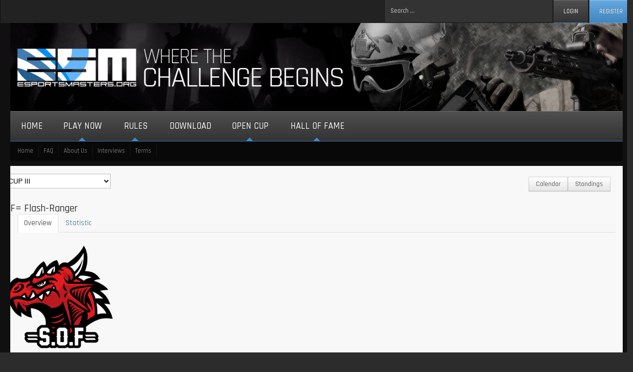

--- FILE ---
content_type: text/html; charset=utf-8
request_url: https://esportsmasters.org/component/joomsport/player/33-europe-ctf-pro-circuit-cup-iii/51-sof-flash-ranger?Itemid=1
body_size: 15383
content:
<!DOCTYPE HTML>
<html xmlns="http://www.w3.org/1999/xhtml" xml:lang="en-GB" lang="en-GB"
>
<head>
<base href="https://esportsmasters.org/component/joomsport/player/33-europe-ctf-pro-circuit-cup-iii/51-sof-flash-ranger" />
	<meta http-equiv="content-type" content="text/html; charset=utf-8" />
	<meta name="keywords" content="esports, arma3, arma, tournament, league, ladder, pvp" />
	<meta name="rights" content="Copyright© since 2015. Electronic Sports Masters™ | Where the Challenge Begins" />
	<meta name="description" content="Electronic Sports Masters™ | Where the Challenge Begins" />
	<meta name="generator" content="Joomla! - Open Source Content Management" />
	<title>Electronic Sports Masters™ | Where the Challenge Begins | =S.O.F= Flash-Ranger</title>
	<link href="/templates/gamers/favicon.ico" rel="shortcut icon" type="image/vnd.microsoft.icon" />
	<link href="https://esportsmasters.org/component/search/?Itemid=212&amp;sid=33&amp;id=51&amp;format=opensearch" rel="search" title="Search Electronic Sports Masters™ | Where the Challenge Begins" type="application/opensearchdescription+xml" />
	<link href="https://esportsmasters.org/components/com_joomsport/sportleague/assets/css/btstrp.css" rel="stylesheet" type="text/css" />
	<link href="https://esportsmasters.org/components/com_joomsport/sportleague/assets/css/joomsport.css" rel="stylesheet" type="text/css" />
	<link href="https://esportsmasters.org/components/com_joomsport/sportleague/assets/css/drawBracket.css" rel="stylesheet" type="text/css" />
	<link href="https://esportsmasters.org/components/com_joomsport/sportleague/assets/css/drawBracketBE.css" rel="stylesheet" type="text/css" />
	<link href="https://esportsmasters.org/components/com_joomsport/sportleague/assets/css/jquery.nailthumb.1.1.css" rel="stylesheet" type="text/css" />
	<link href="https://esportsmasters.org/components/com_joomsport/sportleague/assets/css/lightbox.css" rel="stylesheet" type="text/css" />
	<link href="https://esportsmasters.org/components/com_joomsport/sportleague/assets/css/select2.min.css" rel="stylesheet" type="text/css" />
	<link href="//maxcdn.bootstrapcdn.com/font-awesome/4.2.0/css/font-awesome.min.css" rel="stylesheet" type="text/css" />
	<link href="/plugins/system/jce/css/content.css?ff1ca06ba4bdc5da6824d92957f3101e" rel="stylesheet" type="text/css" />
	<link href="/media/system/css/calendar-jos.css?ff1ca06ba4bdc5da6824d92957f3101e" rel="stylesheet" title="Green" media="all" type="text/css" />
	<style type="text/css">
div.mod_search129 input[type="search"]{ width:auto; }
	</style>
	<script type="application/json" class="joomla-script-options new">{"csrf.token":"d36873a29d56460d5be1295172673ee9","system.paths":{"root":"","base":""},"system.keepalive":{"interval":840000,"uri":"\/component\/ajax\/?format=json"},"joomla.jtext":{"JLIB_FORM_FIELD_INVALID":"Invalid field:&#160"}}</script>
	<script src="/media/jui/js/jquery.min.js?ff1ca06ba4bdc5da6824d92957f3101e" type="text/javascript"></script>
	<script src="/media/jui/js/jquery-noconflict.js?ff1ca06ba4bdc5da6824d92957f3101e" type="text/javascript"></script>
	<script src="/media/jui/js/jquery-migrate.min.js?ff1ca06ba4bdc5da6824d92957f3101e" type="text/javascript"></script>
	<script src="/media/jui/js/bootstrap.min.js?ff1ca06ba4bdc5da6824d92957f3101e" type="text/javascript"></script>
	<script src="https://esportsmasters.org/components/com_joomsport/sportleague/assets/js/jquery.nailthumb.1.1.js" type="text/javascript"></script>
	<script src="https://esportsmasters.org/components/com_joomsport/sportleague/assets/js/jquery.tablesorter.min.js" type="text/javascript"></script>
	<script src="https://esportsmasters.org/components/com_joomsport/sportleague/assets/js/select2.min.js" type="text/javascript"></script>
	<script src="https://esportsmasters.org/components/com_joomsport/sportleague/assets/js/joomsport.js" type="text/javascript"></script>
	<script src="/media/jui/js/jquery.ui.core.min.js?ff1ca06ba4bdc5da6824d92957f3101e" type="text/javascript"></script>
	<script src="/media/jui/js/jquery.ui.sortable.min.js?ff1ca06ba4bdc5da6824d92957f3101e" type="text/javascript"></script>
	<script src="https://esportsmasters.org/templates/gamers/js/jquery/jquery-ui-addons.js" type="text/javascript"></script>
	<script src="/media/system/js/core.js?ff1ca06ba4bdc5da6824d92957f3101e" type="text/javascript"></script>
	<!--[if lt IE 9]><script src="/media/system/js/polyfill.event.js?ff1ca06ba4bdc5da6824d92957f3101e" type="text/javascript"></script><![endif]-->
	<script src="/media/system/js/keepalive.js?ff1ca06ba4bdc5da6824d92957f3101e" type="text/javascript"></script>
	<script src="/media/system/js/mootools-core.js?ff1ca06ba4bdc5da6824d92957f3101e" type="text/javascript"></script>
	<script src="/media/system/js/mootools-more.js?ff1ca06ba4bdc5da6824d92957f3101e" type="text/javascript"></script>
	<script src="/media/system/js/punycode.js?ff1ca06ba4bdc5da6824d92957f3101e" type="text/javascript"></script>
	<script src="/media/system/js/validate.js?ff1ca06ba4bdc5da6824d92957f3101e" type="text/javascript"></script>
	<script src="/media/system/js/calendar.js?ff1ca06ba4bdc5da6824d92957f3101e" type="text/javascript"></script>
	<script src="/media/system/js/calendar-setup.js?ff1ca06ba4bdc5da6824d92957f3101e" type="text/javascript"></script>
	<!--[if lt IE 9]><script src="/media/system/js/html5fallback.js?ff1ca06ba4bdc5da6824d92957f3101e" type="text/javascript"></script><![endif]-->
	<script type="text/javascript">
jQuery(function($){ initTooltips(); $("body").on("subform-row-add", initTooltips); function initTooltips (event, container) { container = container || document;$(container).find(".hasTooltip").tooltip({"html": true,"container": "body"});} });jQuery(function($) {
			 $('.hasTip').each(function() {
				var title = $(this).attr('title');
				if (title) {
					var parts = title.split('::', 2);
					var mtelement = document.id(this);
					mtelement.store('tip:title', parts[0]);
					mtelement.store('tip:text', parts[1]);
				}
			});
			var JTooltips = new Tips($('.hasTip').get(), {"maxTitleChars": 50,"fixed": false});
		});Calendar._DN = ["Sunday","Monday","Tuesday","Wednesday","Thursday","Friday","Saturday","Sunday"]; Calendar._SDN = ["Sun","Mon","Tue","Wed","Thu","Fri","Sat","Sun"]; Calendar._FD = 0; Calendar._MN = ["January","February","March","April","May","June","July","August","September","October","November","December"]; Calendar._SMN = ["Jan","Feb","Mar","Apr","May","Jun","Jul","Aug","Sep","Oct","Nov","Dec"]; Calendar._TT = {"INFO":"About the Calendar","ABOUT":"DHTML Date\/Time Selector\n(c) dynarch.com 20022005 \/ Author: Mihai Bazon\nFor latest version visit: http:\/\/www.dynarch.com\/projects\/calendar\/\nDistributed under GNU LGPL.  See http:\/\/gnu.org\/licenses\/lgpl.html for details.\n\nDate selection:\n- Use the \u00ab and \u00bb buttons to select year\n- Use the < and > buttons to select month\n- Hold mouse button on any of the buttons above for faster selection.","ABOUT_TIME":"\n\nTime selection:\n Click on any of the time parts to increase it\n or Shiftclick to decrease it\n or click and drag for faster selection.","PREV_YEAR":"Select to move to the previous year. Select and hold for a list of years.","PREV_MONTH":"Select to move to the previous month. Select and hold for a list of the months.","GO_TODAY":"Go to today","NEXT_MONTH":"Select to move to the next month. Select and hold for a list of the months.","SEL_DATE":"Select a date.","DRAG_TO_MOVE":"Drag to move.","PART_TODAY":" Today ","DAY_FIRST":"Display %s first","WEEKEND":"0,6","CLOSE":"Close","TODAY":"Today","TIME_PART":"(Shift-)Select or Drag to change the value.","DEF_DATE_FORMAT":"%Y%m%d","TT_DATE_FORMAT":"%a, %b %e","WK":"wk","TIME":"Time:"};
	function s5_submit_btn() {
		var btn = document.getElementById("submit_btn");
		if (btn) {
			btn.onclick = function() {
				//prevent the page from changing
				document.formvalidator = new JFormValidator;
				if(document.formvalidator.isValid(document.getElementById("josForm")))
				{
					ajaxdata();
				} else {
					window.scrollTo(0,0);
					return false;
				}
			}
		}
	}
	jQuery(document).ready( function() {
		s5_submit_btn();
		window.setTimeout(s5_submit_btn,500);
		window.setTimeout(s5_submit_btn,1000);
		window.setTimeout(s5_submit_btn,1500);
		window.setTimeout(s5_submit_btn,2000);
		window.setTimeout(s5_submit_btn,2500);
	});
	jQuery(window).resize(s5_submit_btn);

	</script>
	<style type="text/css">.s5boxhidden{display:none;} </style>
	<script type="text/javascript" >var s5_boxeffect = "elastic";</script>
	<link rel="stylesheet" href="https://esportsmasters.org/modules/mod_s5_box/css/magic.css" type="text/css" />
	<script src="https://esportsmasters.org/modules/mod_s5_box/js/jquery.no.conflict.js" type="text/javascript"></script>
	<script src="https://esportsmasters.org/modules/mod_s5_box/js/s5box-css.js" type="text/javascript"></script>
	<link rel="stylesheet" href="https://esportsmasters.org/modules/mod_s5_box/css/s5box.css" type="text/css" />
	<style type="text/css">

.magictime {	-webkit-animation-duration: 400ms;	animation-duration: 400ms;}

#cboxOverlay {	-webkit-transition: opacity 400ms ease-in;	-moz-transition: opacity 400ms ease-in;	-o-transition: opacity 400msease-in;	transition: opacity 400ms ease-in;}

#colorbox.s5-box-effect {width:35%;}	

</style>
	<style type="text/css">

	#colorbox {		-webkit-transition: all 400ms ease-in;		-moz-transition: all 400ms ease-in;		-o-transition: all 400ms ease-in;		transition: all 400ms ease-in;	}	</style>
	<link rel="stylesheet" href="https://esportsmasters.org/modules/mod_s5_register/css/s5_register.css" type="text/css" />




	<link href="https://esportsmasters.org/templates/gamers/favicon.ico" rel="shortcut icon" type="image/x-icon" />

<script type="text/javascript">
	if(jQuery().jquery=='1.11.0') { jQuery.easing['easeOutExpo'] = jQuery.easing['easeOutCirc'] };
</script>

	<link href="https://esportsmasters.org/templates/gamers/css/bootstrap/bootstrap-default-min.css" rel="stylesheet" type="text/css" />
	<link href="https://esportsmasters.org/templates/gamers/css/bootstrap/bootstrap-responsive.css" rel="stylesheet" type="text/css" />
		
	<link rel="stylesheet" href="https://esportsmasters.org/templates/gamers/css/font-awesome/css/font-awesome.min.css">
	
	<link rel="stylesheet" href="https://esportsmasters.org/templates/gamers/css/ionicons/css/ionicons.min.css">

<!-- Css and js addons for vertex features -->
<style type="text/css">  .module_round_box_outer, #s5_above_body, #s5_below_body { font-size:1.2em !important; }  #s5_component_wrap { font-size:1.2em !important; }  #s5_nav { font-size:1.2em !important; }  #subMenusContainer { font-size:1.2em !important; } /* MAX IMAGE WIDTH */img {  height:auto !important;   max-width:100% !important; -webkit-box-sizing: border-box !important; /* Safari/Chrome, other WebKit */ -moz-box-sizing: border-box !important; /* Firefox, other Gecko */ box-sizing: border-box !important; /* Opera/IE 8+ */  }#map_canvas img, .gm-style img { max-width:none !important; }.full_width { width:100% !important; -webkit-box-sizing: border-box !important; /* Safari/Chrome, other WebKit */ -moz-box-sizing: border-box !important; /* Firefox, other Gecko */ box-sizing: border-box !important; /* Opera/IE 8+ */ }.S5_submenu_itemTablet{ background:none !important; }  .s5_wrap { max-width:1290px !important; }                      body { background:none !important; background-color:#2C2C2C !important;  } #s5_center_area1 {  background:#f0f0f0 !important;   }  #s5_columns_wrap {  background:#f0f0f0 !important;   }      #s5_menu_wrap.s5_wrap, #s5_menu_wrap.s5_wrap_fmfullwidth { -moz-opacity: 1; -khtml-opacity: 1; filter:alpha(opacity=100); opacity:1 !important; }   .subMenusContainer, .s5_drop_down_container { position: fixed !important; } #s5_menu_wrap.s5_wrap {  margin-left:-20px;    position: fixed;  top:47px !important;  z-index:2;  padding-left:0px;   margin-top:0px !important; }  #s5_menu_wrap.s5_wrap, #s5_menu_wrap.s5_wrap_fmfullwidth {  border-bottom:1px solid #509EF9;   background: #4F4F4F !important; /* Old browsers */ background: -moz-linear-gradient(top, #4F4F4F 0%, #333333 100%) !important; /* FF3.6+ */ background: -webkit-gradient(linear, left top, left bottom, color-stop(0%,#4F4F4F), color-stop(100%,#333333)) !important; /* Chrome,Safari4+ */ background: -webkit-linear-gradient(top, #4F4F4F 0%,#333333 100%) !important; /* Chrome10+,Safari5.1+ */ background: -o-linear-gradient(top, #4F4F4F 0%,#333333 100%) !important; /* Opera 11.10+ */ background: -ms-linear-gradient(top, #4F4F4F 0%,#333333 100%) !important; /* IE10+ */ background: linear-gradient(to bottom, #4F4F4F 0%,#333333 100%) !important; /* W3C */ filter: progid:DXImageTransform.Microsoft.gradient( startColorstr='#4F4F4F', endColorstr='#333333',GradientType=0 ) !important; /* IE6-9 */   }  #s5_menu_wrap.s5_wrap, #s5_menu_wrap.s5_wrap_fmfullwidth { -webkit-box-shadow: 0 0 5px rgba(0, 0, 0, .7); -moz-box-shadow: 0 0 5px rgba(0, 0, 0, .7); box-shadow: 0 0 5px rgba(0, 0, 0, .7); }    </style><script type="text/javascript">/*<![CDATA[*/jQuery(document).ready(function(){function s5_register_url(){window.location="https://www.esportsmasters.org/component/users/?view=registration&Itemid=102";}
if(document.getElementById("s5_register")){document.getElementById("s5_register").className="";document.getElementById("s5_register").onclick=s5_register_url;if(document.getElementById("s5_register").href){document.getElementById("s5_register").href="javascript:;";}}});jQuery(document).ready(function(){if(window.addEventListener){window.addEventListener('scroll',s5_fm_check_scroll_height,false);window.addEventListener('resize',s5_fm_check_scroll_height,false);}
else if(window.attachEvent){window.attachEvent('onscroll',s5_fm_check_scroll_height);window.attachEvent('onreisze',s5_fm_check_scroll_height);}
window.setTimeout(s5_fm_check_scroll_height,100);}
);var s5_menu_wrap_height=0;var s5_menu_wrap_parent_height=0;var s5_menu_wrap_parent_parent_height=0;var s5_menu_wrap_run="no";function s5_fm_check_scroll_height(){if(s5_menu_wrap_run=="no"){s5_menu_wrap_height=document.getElementById("s5_menu_wrap").offsetHeight;s5_menu_wrap_parent_height=document.getElementById("s5_menu_wrap").parentNode.offsetHeight;s5_menu_wrap_parent_parent_height=document.getElementById("s5_menu_wrap").parentNode.parentNode.offsetHeight;s5_menu_wrap_run="yes";}
if(document.getElementById("s5_floating_menu_spacer")!=null){if (window.pageYOffset >= 200 && window.innerWidth > 750){document.getElementById("s5_floating_menu_spacer").style.height = s5_menu_wrap_height + "px";
document.getElementById("s5_menu_wrap").className = 's5_wrap notfullwidth';
document.getElementById("subMenusContainer").className = 'subMenusContainer';
if (s5_menu_wrap_parent_height >= s5_menu_wrap_height - 20 && s5_menu_wrap_parent_parent_height >= s5_menu_wrap_height - 20 && document.getElementById("s5_menu_wrap").parentNode.style.position != "absolute" && document.getElementById("s5_menu_wrap").parentNode.parentNode.style.position != "absolute") {document.getElementById("s5_floating_menu_spacer").style.display = "block";}}else { document.getElementById("s5_menu_wrap").className = '';	if (document.body.innerHTML.indexOf("s5_menu_overlay_subs") <= 0) {document.getElementById("subMenusContainer").className = ''; }document.getElementById("s5_floating_menu_spacer").style.display = "none";}}}
</script>
<script type="text/javascript" src="https://esportsmasters.org/templates/gamers/js/core/s5_flex_menu-min.js"></script>
<link rel="stylesheet" href="https://esportsmasters.org/templates/gamers/css/s5_flex_menu.css" type="text/css" />
<link rel="stylesheet" href="https://esportsmasters.org/templates/system/css/system.css" type="text/css" />
<link rel="stylesheet" href="https://esportsmasters.org/templates/system/css/general.css" type="text/css" />

<link href="https://esportsmasters.org/templates/gamers/css/template_default.css" rel="stylesheet" type="text/css" />

<link href="https://esportsmasters.org/templates/gamers/css/template.css" rel="stylesheet" type="text/css" />


<link href="https://esportsmasters.org/templates/gamers/css/com_content.css" rel="stylesheet" type="text/css" />

<link href="https://esportsmasters.org/templates/gamers/css/editor.css" rel="stylesheet" type="text/css" />

<link href="https://esportsmasters.org/templates/gamers/css/thirdparty.css" rel="stylesheet" type="text/css" />


<link rel="stylesheet" type="text/css" href="//fonts.googleapis.com/css?family=Rajdhani:500" />






	<link rel="stylesheet" type="text/css" href="https://esportsmasters.org/templates/gamers/css/custom.css" />
	<script type="text/javascript">
	//<![CDATA[
				        jQuery(document).ready( function() {
		            var myMenu = new MenuMatic({
				tabletWidth:0,
                effect:"slide & fade",
                duration:500,
                physics: 'linear',
                hideDelay:250,
                orientation:"horizontal",
                tweakInitial:{x:0, y:0},
				                                     	            direction:{    x: 'right',    y: 'down' },
				                opacity:97            });
        });		
			//]]>	
    </script>    

<!-- Info Slide Script - Called in header so css validates -->	

	
<script type="text/javascript" src="https://esportsmasters.org/templates/gamers/js/core/scrollReveal-min.js"></script>
	

<!-- Resize column function -->	

<!-- File compression. Needs to be called last on this file -->	
<!-- The excluded files, listed below the compressed php files, are excluded because their calls vary per device or per browser. Included compression files are only ones that have no conditions and are included on all devices and browsers. Otherwise unwanted css will compile in the compressed files. -->	

<!-- Additional scripts to load inside of the header -->

<style type="text/css"> 
body, .inputbox, #s5_search_wrap input.button {font-family: 'Rajdhani',Helvetica,Arial,Sans-Serif ;} 


/* k2 stuff */
div.itemHeader h2.itemTitle, div.catItemHeader h3.catItemTitle, h3.userItemTitle a, #comments-form p, #comments-report-form p, #comments-form span, #comments-form .counter, #comments .comment-author, #comments .author-homepage,
#comments-form p, #comments-form #comments-form-buttons, #comments-form #comments-form-error, #comments-form #comments-form-captcha-holder {font-family: 'Rajdhani',Helvetica,Arial,Sans-Serif ;} 
	
.s5_wrap{width:1290px;}	

#s5_register, #s5_login, .s5_pricetable_column, .button, a.readon, div.catItemReadMore, .userItemReadMore, div.catItemCommentsLink, .userItemCommentsLink, a.readmore-link, a.comments-link, div.itemCommentsForm form input#submitCommentButton, .MultiBoxNext, .MultiBoxNumber, .MultiBoxDescription, .MultiBoxControls, li.pagenav-next, li.pagenav-prev, .pager a, .btn-primary {font-family: Rajdhani !important;} 

body {background:#333333 url() top center no-repeat;}
#cboxOverlay {background: #333333 url() top center no-repeat;}

.jdGallery a.right, .jdGallery a.left {	background-color: #65A9E2 !important;}

#s5_search_wrap input.button, #s5_register, .S5_parent_subtext, #s5box_login_inner .button, #s5box_register_inner .button, #s5_breadcrumb_wrap .breadcrumbs .showHere, #s5_scrolltopvar, .module_round_box-highlight .s5_mod_h3_outer h3, .s5_ts_active, .button, li.pagenav-next, li.pagenav-prev, .pager a, .btn-primary, #s5_breadcrumb_wrap .showHere {
	border-top:1px solid rgba(255, 255, 255, .5) !important;
    -webkit-background-clip: padding-box; /* for Safari */
    background-clip: padding-box; /* for IE9+, Firefox 4+, Opera, Chrome */	
	background: #65A9E2 !important; /* Old browsers */
	background: -moz-linear-gradient(top, #65A9E2 0%, #4286bf 100%) !important; /* FF3.6+ */
	background: -webkit-gradient(linear, left top, left bottom, color-stop(0%,#65A9E2), color-stop(100%,#4286bf)) !important; /* Chrome,Safari4+ */
	background: -webkit-linear-gradient(top, #65A9E2 0%,#4286bf 100%) !important; /* Chrome10+,Safari5.1+ */
	background: -o-linear-gradient(top, #65A9E2 0%,#4286bf 100%) !important; /* Opera 11.10+ */
	background: -ms-linear-gradient(top, #65A9E2 0%,#4286bf 100%) !important; /* IE10+ */
	background: linear-gradient(to bottom, #65A9E2 0%,#4286bf 100%) !important; /* W3C */
	filter: progid:DXImageTransform.Microsoft.gradient( startColorstr='#65A9E2', endColorstr='#4286bf',GradientType=0 ) !important; /* IE6-9 */}
	
.module_round_box-highlight .s5_mod_h3_outer h3 {border:none !important;}

		
	
#s5_nav li.active, #s5_nav li:hover, .module_round_box-highlight, #s5_nav li.mainMenuParentBtnFocused {	background:#4c90c9;}
	
		
.module_round_box-highlight hr {
		color: #4c90c9;
		background-color: #4c90c9;
		border-top:solid 1px #4c90c9;}
	
.module_round_box .s5_h3_first, .s5highlight {color:#7BAAD9;}
	
	
.button, a.readon, .readmore a, div.catItemReadMore, .userItemReadMore, div.catItemCommentsLink, .userItemCommentsLink, a.readmore-link, a.comments-link, div.itemCommentsForm form input#submitCommentButton, .module_round_box-highlight2{
	background:#7BAAD9;	}
	
a.readon, .readmore a, .module_round_box-lightgrayhighlight h3 .s5_h3_inner, .module_round_box-darkgrayhighlight h3 .s5_h3_inner, .module_round_box-noborders h3, #s5_accordion_menu h3.s5_am_toggler, .module_round_box-highlight2 .s5_mod_h3_outer h3  {
	border-top:1px solid rgba(255, 255, 255, .8);
	background: #a8d7106; /* Old browsers */
	background: -moz-linear-gradient(top, #94c3f2 0%, #7BAAD9 100%); /* FF3.6+ */
	background: -webkit-gradient(linear, left top, left bottom, color-stop(0%,#94c3f2), color-stop(100%,#7BAAD9)); /* Chrome,Safari4+ */
	background: -webkit-linear-gradient(top, #94c3f2 0%,#7BAAD9 100%); /* Chrome10+,Safari5.1+ */
	background: -o-linear-gradient(top, #94c3f2 0%,#7BAAD9 100%); /* Opera 11.10+ */
	background: -ms-linear-gradient(top, #94c3f2 0%,#7BAAD9 100%); /* IE10+ */
	background: linear-gradient(to bottom, #94c3f2 0%,#7BAAD9 100%) ; /* W3C */
	filter: progid:DXImageTransform.Microsoft.gradient( startColorstr='#94c3f2', endColorstr='#7BAAD9',GradientType=0 ); /* IE6-9 */}

			
	
</style>
</head>

<body id="s5_body">

<div id="s5_scrolltotop"></div>

<!-- Top Vertex Calls -->
<!-- Call mobile sidebar -->

<!-- Call top bar for mobile devices if layout is responsive -->	

<!-- Fixed Tabs -->	

<!-- Drop Down -->	

<!-- Parallax Backgrounds -->

<!-- Floating Menu Spacer -->
	
<div id="s5_floating_menu_spacer" style="display:none;width:100%;"></div>

<!-- Body Padding Div Used For Responsive Spacing -->		
<div id="s5_body_padding">




<div id="s5_bodywrap_opacity" class="s5_wrap">
<div id="s5_bodywrap_opacity_padding">
	
	
	
	<!-- Header -->			
		<div id="s5_header_area1">		
		<div id="s5_header_area2">	
		<div id="s5_header_area_inner">					
			<div id="s5_header_wrap">
			
			
			
			<div id="s5_topmenu_wrap" class="s5_wrap">
			<div id="s5_topmenu_wrap_padding">
			
						
				<div class="s5_topmenufloat">
					
	
				</div>
			 	
				
					
					
					<div id="s5_loginreg">	
						<div id="s5_logregtm">		
																								<div id="s5_register" class="s5box_register">
										REGISTER									</div>
																						
															<div id="s5_login" class="s5box_login">
									LOGIN								</div>
													</div>
					</div>
							
			
									<div id="s5_search_wrap">
								<div class="moduletable">
			<div class="search mod_search129">
	<form action="/component/joomsport/" method="post" class="form-inline" role="search">
		<label for="mod-search-searchword129" class="element-invisible">Search ...</label> <input name="searchword" id="mod-search-searchword129" maxlength="200"  class="inputbox search-query input-medium" type="search" size="50" placeholder="Search ..." />		<input type="hidden" name="task" value="search" />
		<input type="hidden" name="option" value="com_search" />
		<input type="hidden" name="Itemid" value="212" />
	</form>
</div>
		</div>
	
					</div>
								
				
				<div style="clear:both; height:0px"></div>		
				
			</div>
			</div>
			
			
							<img alt="logo" src="https://esportsmasters.org/templates/gamers/images/s5_logo.png" class="s5_logo" onclick="window.document.location.href='https://esportsmasters.org/'" />
						
							
			<div style="clear:both; height:0px"></div>	
			

				
							<div id="s5_menu_wrap">
											<img alt="logo" src="https://esportsmasters.org/templates/gamers/images/s5_logo.png" class="s5_logo" onclick="window.document.location.href='https://esportsmasters.org/'" />
									
					<ul id='s5_nav' class='menu'><li   class=' ' ><span class='s5_level1_span1'><span class='s5_level1_span2'><a href="/"><span onclick='window.document.location.href="/"'>HOME</span></a></span></span></li><li   class=' ' ><span class='s5_level1_span1'><span class='s5_level1_span2'><a href="javascript:;"><span onclick='window.document.location.href="javascript:;"'>PLAY NOW</span></a></span></span><ul style='float:left;'><li class=''><span class='S5_submenu_item'><span class="s5_img_span"><img style="float:left;cursor:pointer" src="/images/esm/icons/team.png" onclick="window.document.location.href='/play-now/team-registration'" alt="team-registration" /></span><a href="/play-now/team-registration"><span class='s5_sub_a_span' onclick='window.document.location.href="/play-now/team-registration"'>TEAM REGISTRATION</span></a><span class='S5_subtext' onclick='window.document.location.href="/play-now/team-registration"'>Register your Team</span></span></li><li class=''><span class='S5_submenu_item'><span class="s5_img_span"><img style="float:left;cursor:pointer" src="/images/esm/icons/lists.png" onclick="window.document.location.href='javascript:;'" alt="faq" /></span><a href="javascript:;"><span class='s5_sub_a_span' onclick='window.document.location.href="javascript:;"'>FAQ</span></a><span class='S5_subtext' onclick='window.document.location.href="javascript:;"'>Documentation</span></span><ul style='float:left;'><li class=''><span class='S5_submenu_item'><span class="s5_img_span"><img style="float:left;cursor:pointer" src="/images/esm/icons/lists.png" onclick="window.document.location.href='/play-now/faq/how-to-create-and-register-a-team-short'" alt="how-to-create-and-register-a-team-short" /></span><a href="/play-now/faq/how-to-create-and-register-a-team-short"><span class='s5_sub_a_span' onclick='window.document.location.href="/play-now/faq/how-to-create-and-register-a-team-short"'>How to create and register a Team [Short]</span></a><span class='S5_subtext' onclick='window.document.location.href="/play-now/faq/how-to-create-and-register-a-team-short"'>Short version</span></span></li><li class=''><span class='S5_submenu_item'><span class="s5_img_span"><img style="float:left;cursor:pointer" src="/images/esm/icons/lists.png" onclick="window.document.location.href='/play-now/faq/how-to-create-and-register-a-team-extended'" alt="how-to-create-and-register-a-team-extended" /></span><a href="/play-now/faq/how-to-create-and-register-a-team-extended"><span class='s5_sub_a_span' onclick='window.document.location.href="/play-now/faq/how-to-create-and-register-a-team-extended"'>How to create and register a Team [Extended]</span></a><span class='S5_subtext' onclick='window.document.location.href="/play-now/faq/how-to-create-and-register-a-team-extended"'>Extended version</span></span></li></ul></li></ul><ul style='float:left;'><li class=''><span class='S5_submenu_item'><span class="s5_img_span"><img style="float:left;cursor:pointer" src="/images/esm/icons/list.png" onclick="window.document.location.href='/play-now/team-list'" alt="team-list" /></span><a href="/play-now/team-list"><span class='s5_sub_a_span' onclick='window.document.location.href="/play-now/team-list"'>TEAM LIST</span></a><span class='S5_subtext' onclick='window.document.location.href="/play-now/team-list"'>#Arma3eSports</span></span></li><li class=''><span class='S5_submenu_item'><span class="s5_img_span"><img style="float:left;cursor:pointer" src="/images/esm/icons/list.png" onclick="window.document.location.href='/play-now/season-list'" alt="season-list" /></span><a href="/play-now/season-list"><span class='s5_sub_a_span' onclick='window.document.location.href="/play-now/season-list"'>SEASON LIST</span></a><span class='S5_subtext' onclick='window.document.location.href="/play-now/season-list"'>View all open events</span></span></li></ul></li><li   class=' ' ><span class='s5_level1_span1'><span class='s5_level1_span2'><a href="javascript:;"><span onclick='window.document.location.href="javascript:;"'>RULES</span></a></span></span><ul style='float:left;'><li class=''><span class='S5_submenu_item'><span class="s5_img_span"><img style="float:left;cursor:pointer" src="/images/esm/icons/Indice.png" onclick="window.document.location.href='/rules/legal-terms'" alt="legal-terms" /></span><a href="/rules/legal-terms"><span class='s5_sub_a_span' onclick='window.document.location.href="/rules/legal-terms"'>Legal Terms</span></a><span class='S5_subtext' onclick='window.document.location.href="/rules/legal-terms"'>Common event rules</span></span></li><li class=''><span class='S5_submenu_item'><span class="s5_img_span"><img style="float:left;cursor:pointer" src="/images/esm/icons/Indice.png" onclick="window.document.location.href='/rules/ctf-tournament'" alt="ctf-tournament" /></span><a href="/rules/ctf-tournament"><span class='s5_sub_a_span' onclick='window.document.location.href="/rules/ctf-tournament"'>CTF | Tournament</span></a><span class='S5_subtext' onclick='window.document.location.href="/rules/ctf-tournament"'>Tournament rules</span></span></li><li class=''><span class='S5_submenu_item'><span class="s5_img_span"><img style="float:left;cursor:pointer" src="/images/esm/icons/Indice.png" onclick="window.document.location.href='/rules/ctf-league'" alt="ctf-league" /></span><a href="/rules/ctf-league"><span class='s5_sub_a_span' onclick='window.document.location.href="/rules/ctf-league"'>CTF | League</span></a><span class='S5_subtext' onclick='window.document.location.href="/rules/ctf-league"'>League rules</span></span></li><li class=''><span class='S5_submenu_item'><span class="s5_img_span"><img style="float:left;cursor:pointer" src="/images/esm/icons/Indice.png" onclick="window.document.location.href='/rules/ctf-elo-ladder'" alt="ctf-elo-ladder" /></span><a href="/rules/ctf-elo-ladder"><span class='s5_sub_a_span' onclick='window.document.location.href="/rules/ctf-elo-ladder"'>CTF | ELO Ladder</span></a><span class='S5_subtext' onclick='window.document.location.href="/rules/ctf-elo-ladder"'>League rules</span></span></li></ul></li><li   class=' ' ><span class='s5_level1_span1'><span class='s5_level1_span2'><a href="/download"><span onclick='window.document.location.href="/download"'>DOWNLOAD</span></a></span></span></li><li   class=' ' ><span class='s5_level1_span1'><span class='s5_level1_span2'><a href="javascript:;"><span onclick='window.document.location.href="javascript:;"'>OPEN CUP</span></a></span></span><ul style='float:left;'><li class=''><span class='S5_submenu_item'><span class="s5_img_span"><img style="float:left;cursor:pointer" src="/images/esm/icons/trophy.png" onclick="window.document.location.href='javascript:;'" alt="europe-oc" /></span><a href="javascript:;"><span class='s5_sub_a_span' onclick='window.document.location.href="javascript:;"'>EUROPE</span></a><span class='S5_subtext' onclick='window.document.location.href="javascript:;"'>Community events</span></span><ul style='float:left;'><li class=''><span class='S5_submenu_item'><span class="s5_img_span"><img style="float:left;cursor:pointer" src="/images/esm/icons/ribbon.png" onclick="window.document.location.href='javascript:;'" alt="2025" /></span><a href="javascript:;"><span class='s5_sub_a_span' onclick='window.document.location.href="javascript:;"'>2025</span></a><span class='S5_subtext' onclick='window.document.location.href="javascript:;"'>All Seasons</span></span><ul style='float:left;'><li class=''><span class='S5_submenu_item'><span class="s5_img_span"><img style="float:left;cursor:pointer" src="/images/esm/icons/calendar.png" onclick="window.document.location.href='javascript:;'" alt="esm-crossfire-championship-ii" /></span><a href="javascript:;"><span class='s5_sub_a_span' onclick='window.document.location.href="javascript:;"'>ESM Crossfire Championship II</span></a><span class='S5_subtext' onclick='window.document.location.href="javascript:;"'>CTF | By ESM</span></span><ul style='float:left;'><li class=''><span class='S5_submenu_item'><span class="s5_img_span"><img style="float:left;cursor:pointer" src="/images/esm/icons/barras_down.png" onclick="window.document.location.href='/oc/europe-oc/2025/esm-crossfire-championship-ii/standings'" alt="standings" /></span><a href="/oc/europe-oc/2025/esm-crossfire-championship-ii/standings"><span class='s5_sub_a_span' onclick='window.document.location.href="/oc/europe-oc/2025/esm-crossfire-championship-ii/standings"'>STANDINGS</span></a><span class='S5_subtext' onclick='window.document.location.href="/oc/europe-oc/2025/esm-crossfire-championship-ii/standings"'>Season Table</span></span></li></ul></li></ul></li><li class=''><span class='S5_submenu_item'><span class="s5_img_span"><img style="float:left;cursor:pointer" src="/images/esm/icons/ribbon.png" onclick="window.document.location.href='javascript:;'" alt="2023" /></span><a href="javascript:;"><span class='s5_sub_a_span' onclick='window.document.location.href="javascript:;"'>2023</span></a><span class='S5_subtext' onclick='window.document.location.href="javascript:;"'>All Seasons</span></span><ul style='float:left;'><li class=''><span class='S5_submenu_item'><span class="s5_img_span"><img style="float:left;cursor:pointer" src="/images/esm/icons/calendar.png" onclick="window.document.location.href='javascript:;'" alt="esm-g8" /></span><a href="javascript:;"><span class='s5_sub_a_span' onclick='window.document.location.href="javascript:;"'>ESM Crossfire Championship I </span></a><span class='S5_subtext' onclick='window.document.location.href="javascript:;"'>CTF | By ESM</span></span><ul style='float:left;'><li class=''><span class='S5_submenu_item'><span class="s5_img_span"><img style="float:left;cursor:pointer" src="/images/esm/icons/barras_down.png" onclick="window.document.location.href='/oc/europe-oc/2023/esm-g8/standings'" alt="standings" /></span><a href="/oc/europe-oc/2023/esm-g8/standings"><span class='s5_sub_a_span' onclick='window.document.location.href="/oc/europe-oc/2023/esm-g8/standings"'>STANDINGS</span></a><span class='S5_subtext' onclick='window.document.location.href="/oc/europe-oc/2023/esm-g8/standings"'>Season Table</span></span></li></ul></li></ul></li><li class=''><span class='S5_submenu_item'><span class="s5_img_span"><img style="float:left;cursor:pointer" src="/images/esm/icons/ribbon.png" onclick="window.document.location.href='javascript:;'" alt="2019" /></span><a href="javascript:;"><span class='s5_sub_a_span' onclick='window.document.location.href="javascript:;"'>2019</span></a><span class='S5_subtext' onclick='window.document.location.href="javascript:;"'>All Seasons</span></span><ul style='float:left;'><li class=''><span class='S5_submenu_item'><span class="s5_img_span"><img style="float:left;cursor:pointer" src="/images/esm/icons/calendar.png" onclick="window.document.location.href='javascript:;'" alt="spectrum-neon-madness-ii" /></span><a href="javascript:;"><span class='s5_sub_a_span' onclick='window.document.location.href="javascript:;"'>SPECTRUM: Neon Madness II</span></a><span class='S5_subtext' onclick='window.document.location.href="javascript:;"'>SC | By CJ</span></span><ul style='float:left;'><li class=''><span class='S5_submenu_item'><span class="s5_img_span"><img style="float:left;cursor:pointer" src="/images/esm/icons/barras_down.png" onclick="window.document.location.href='/oc/europe-oc/2019/spectrum-neon-madness-ii/standings'" alt="standings" /></span><a href="/oc/europe-oc/2019/spectrum-neon-madness-ii/standings"><span class='s5_sub_a_span' onclick='window.document.location.href="/oc/europe-oc/2019/spectrum-neon-madness-ii/standings"'>STANDINGS</span></a><span class='S5_subtext' onclick='window.document.location.href="/oc/europe-oc/2019/spectrum-neon-madness-ii/standings"'>Season Table</span></span></li><li class=''><span class='S5_submenu_item'><span class="s5_img_span"><img style="float:left;cursor:pointer" src="/images/esm/icons/calendar_void.png" onclick="window.document.location.href='/oc/europe-oc/2019/spectrum-neon-madness-ii/scores-schedule'" alt="scores-schedule" /></span><a href="/oc/europe-oc/2019/spectrum-neon-madness-ii/scores-schedule"><span class='s5_sub_a_span' onclick='window.document.location.href="/oc/europe-oc/2019/spectrum-neon-madness-ii/scores-schedule"'>SCORES &amp; SCHEDULE</span></a><span class='S5_subtext' onclick='window.document.location.href="/oc/europe-oc/2019/spectrum-neon-madness-ii/scores-schedule"'>Season Calendar</span></span></li></ul></li><li class=''><span class='S5_submenu_item'><span class="s5_img_span"><img style="float:left;cursor:pointer" src="/images/esm/icons/calendar.png" onclick="window.document.location.href='javascript:;'" alt="spectrum-neon-madness" /></span><a href="javascript:;"><span class='s5_sub_a_span' onclick='window.document.location.href="javascript:;"'>SPECTRUM: Neon Madness</span></a><span class='S5_subtext' onclick='window.document.location.href="javascript:;"'>SC | By CJ</span></span><ul style='float:left;'><li class=''><span class='S5_submenu_item'><span class="s5_img_span"><img style="float:left;cursor:pointer" src="/images/esm/icons/barras_down.png" onclick="window.document.location.href='/oc/europe-oc/2019/spectrum-neon-madness/standings'" alt="standings" /></span><a href="/oc/europe-oc/2019/spectrum-neon-madness/standings"><span class='s5_sub_a_span' onclick='window.document.location.href="/oc/europe-oc/2019/spectrum-neon-madness/standings"'>STANDINGS</span></a><span class='S5_subtext' onclick='window.document.location.href="/oc/europe-oc/2019/spectrum-neon-madness/standings"'>Season Table</span></span></li><li class=''><span class='S5_submenu_item'><span class="s5_img_span"><img style="float:left;cursor:pointer" src="/images/esm/icons/calendar_void.png" onclick="window.document.location.href='/oc/europe-oc/2019/spectrum-neon-madness/scores-schedule'" alt="scores-schedule" /></span><a href="/oc/europe-oc/2019/spectrum-neon-madness/scores-schedule"><span class='s5_sub_a_span' onclick='window.document.location.href="/oc/europe-oc/2019/spectrum-neon-madness/scores-schedule"'>SCORES &amp; SCHEDULE</span></a><span class='S5_subtext' onclick='window.document.location.href="/oc/europe-oc/2019/spectrum-neon-madness/scores-schedule"'>Season Calendar</span></span></li></ul></li></ul></li></ul></li></ul></li><li   class=' ' ><span class='s5_level1_span1'><span class='s5_level1_span2'><a href="javascript:;"><span onclick='window.document.location.href="javascript:;"'>HALL OF FAME</span></a></span></span><ul style='float:left;'><li class=''><span class='S5_submenu_item'><span class="s5_img_span"><img style="float:left;cursor:pointer" src="/images/esm/icons/ribbon.png" onclick="window.document.location.href='/esmhof/ambassadors'" alt="ambassadors" /></span><a href="/esmhof/ambassadors"><span class='s5_sub_a_span' onclick='window.document.location.href="/esmhof/ambassadors"'>AMBASSADORS</span></a><span class='S5_subtext' onclick='window.document.location.href="/esmhof/ambassadors"'>Community Award est.2020</span></span></li><li class=''><span class='S5_submenu_item'><span class="s5_img_span"><img style="float:left;cursor:pointer" src="/images/esm/icons/ribbon.png" onclick="window.document.location.href='/esmhof/most-valuable-players'" alt="most-valuable-players" /></span><a href="/esmhof/most-valuable-players"><span class='s5_sub_a_span' onclick='window.document.location.href="/esmhof/most-valuable-players"'>MOST VALUABLE PLAYERS</span></a><span class='S5_subtext' onclick='window.document.location.href="/esmhof/most-valuable-players"'>Player Award est.2019</span></span></li><li class=''><span class='S5_submenu_item'><span class="s5_img_span"><img style="float:left;cursor:pointer" src="/images/esm/icons/ribbon.png" onclick="window.document.location.href='/esmhof/europe'" alt="europe" /></span><a href="/esmhof/europe"><span class='s5_sub_a_span' onclick='window.document.location.href="/esmhof/europe"'>EUROPE</span></a><span class='S5_subtext' onclick='window.document.location.href="/esmhof/europe"'>Team Award est.2015</span></span></li></ul></li></ul>				</div>
				
			
			
			<div id="s5_submenu_wrap">
						
				<div id="s5_submenu_position">
							<div class="moduletable">
			<ul class="nav menu mod-list">
<li class="item-171 current active"><a href="/" >Home</a></li><li class="item-752"><a href="/faq-s" >FAQ</a></li><li class="item-172"><a href="/about-us" >About Us</a></li><li class="item-779"><a href="/interviews-esm" >Interviews</a></li><li class="item-175"><a href="/site-terms" >Terms</a></li></ul>
		</div>
	
	
				</div>
					
				
				
							</div>	
			
		
				
				
			<div style="clear:both; height:0px"></div>			
			</div>
		</div>
		</div>
		</div>
	<!-- End Header -->	
	
		
	
	<!-- Top Row1 -->	
			<!-- End Top Row1 -->	
		
		
		
	<!-- Top Row2 -->	
			<!-- End Top Row2 -->
	
	
	
	<!-- Top Row3 -->	
			<!-- End Top Row3 -->	
		
		
		
	<!-- Center area -->	
				<div id="s5_center_area1">
		<div id="s5_center_area2">
		<div id="s5_center_area_inner">
		
		<!-- Above Columns Wrap -->	
					<!-- End Above Columns Wrap -->			
				
			<!-- Columns wrap, contains left, right and center columns -->	
			<div id="s5_columns_wrap">
			<div id="s5_columns_wrap_inner">
				
				<div id="s5_center_column_wrap">
				<div id="s5_center_column_wrap_inner" style="margin-left:0px; margin-right:0px;">
					
										
											
						<div id="s5_component_wrap">
						<div id="s5_component_wrap_inner">
						
																
														
								<div id="system-message-container">
	</div>

<div id="joomsport-container" class="jsIclass{jswhoareyou} ">
                <div class="page-content jmobile{yuserid}"><div class=""><nav class="navbar navbar-default navbar-static-top" role="navigation"><div class="navbar-header navHeadFull"><div class="col-xs-12"><ul class="nav navbar-nav pull-right navSingle"><a class="btn btn-default" href="/component/joomsport/calendar/33-europe-ctf-pro-circuit-cup-iii?Itemid=1" title=""><i class="js-calendr"></i>Calendar</a><a class="btn btn-default" href="/component/joomsport/table/33-europe-ctf-pro-circuit-cup-iii?Itemid=1" title=""><i class="js-stand"></i>Standings</a></ul></div></div></nav></div><div class="history col-xs-12 col-lg-12">
          <!--ol class="breadcrumb">
            <li><a href="javascript:void(0);" onclick="history.back(-1);" title="[Back]">
                <i class="fa fa-long-arrow-left"></i>[Back]
            </a></li>
          </ol-->
          <div class="div_for_socbut"><div class="jsClear"></div></div>
        </div><div class="heading col-xs-12 col-lg-12">
                    <div class="row">
                        <div class="selection col-xs-12 col-sm-6 col-sm-push-6">
                            <form method="post">
                                <div class="data">
                                    <select class="selectpicker" name="sid" id="sid"  size="1"  onchange='fSubmitwTab(this);'><option value="0">All</option><optgroup label="EUROPE | CTF A-Series"><option value="18" >League III</option></optgroup><optgroup label="EUROPE | CTF ELO Ladder"><option value="32" >Autumn 2022</option><option value="31" >Summer 2022</option></optgroup><optgroup label="EUROPE | CTF Masters CUP"><option value="16" >June 2020</option></optgroup><optgroup label="EUROPE | CTF Open CUP"><option value="36" >ESM Crossfire Championship I</option><option value="37" >ESM Crossfire II</option></optgroup><optgroup label="EUROPE | CTF PRO Circuit"><option value="24" >CUP I</option><option value="28" >CUP II</option><option value="33" selected>CUP III</option><option value="35" >CUP IV</option></optgroup></select>
                                    <input type="hidden" name="jscurtab" value="" />
                                </div>
                            </form>
                        </div>
                        <div class="heading col-xs-12 col-sm-6 col-sm-pull-6">
                            <div class="row">
                                <h2>
                                    <span itemprop="name">=S.O.F= Flash-Ranger</span>
                                </h2>
                            </div>
                        </div>
                    </div>
                </div><div class='jsClear'></div><div>

    <div>

        <div>
                    <div class="tabs">    
                        
            <ul class="nav nav-tabs">
                              <li class="active"><a data-toggle="tab" href="#stab_main"><i class="js-player"></i> <span>Overview</span></a></li>
                              <li ><a data-toggle="tab" href="#stab_statistic"><i class="js-plstat"></i> <span>Statistic</span></a></li>
                            
            </ul>
                        <div class="tab-content">
                                    <div id="stab_main" class="tab-pane fade in active">
                                                                            <div class="row">    
    <div class="col-xs-12 rmpadd" style="padding-right:0px;">
        <div class="jsObjectPhoto rmpadd">
            <div class="photoPlayer">

                    <a class="jsLightLink" href="https://esportsmasters.org/media/bearleague/bl15916335081637.png" data-lightbox="jsteam1"><img alt="" class="img-thumbnail img-responsive"  src="https://esportsmasters.org/media/bearleague/thumb/bl15916335081637.png" width="230" style="width:230px;max-width:230px;" /></a>
                        

            </div>   
                        
        </div>
                <div class="well well-sm pt10 extrafldcn">
            <div class="jstable"><div class="jstable-row"><div class="jstable-cell"><strong>First Name:</strong></div><div class="jstable-cell">=S.O.F=</div></div><div class="jstable-row"><div class="jstable-cell"><strong>Last Name:</strong></div><div class="jstable-cell">Flash-Ranger</div></div><div class="jstable-row"><div class="jstable-cell"><strong>Nickname:</strong></div><div class="jstable-cell">=S.O.F= Flash-Ranger</div></div><div class="jstable-row"><div class="jstable-cell"><strong>Team:</strong></div><div class="jstable-cell">SOLDIERS OF FORTUNE</div></div><div class="jstable-row"><div class="jstable-cell"><strong>Country:</strong></div><div class="jstable-cell"><img src="https://esportsmasters.org/components/com_joomsport/img/flags/fr.png" alt="France"/> France </span></div></div><div class="jstable-row"><div class="jstable-cell"><strong>Role:</strong></div><div class="jstable-cell">Player</div></div><div class="jstable-row"><div class="jstable-cell"><strong>Arma3 UiD:</strong></div><div class="jstable-cell">76561198115081565</div></div><div class="jstable-row"><div class="jstable-cell"><strong>Gender:</strong></div><div class="jstable-cell">Male</div></div></div>        </div>
    </div>
        <div class="col-xs-12 rmpadd" style="padding-right:0px;">
            </div>
    </div>                                                                        </div>
                                    <div id="stab_statistic" class="tab-pane fade in">
                                                                            <div class="table-responsive">
  <table class="table table-striped jsTableCareer">
      <thead>
        <tr>
        <th width="15%">Team</th><th width="5%"><img src="https://esportsmasters.org/components/com_joomsport/img/matches_played.png" width="24" class="sub-player-ico" title="Matches played" alt="Matches played" /></th><th width="5%"><img src="https://esportsmasters.org/components/com_joomsport/img/squad.png" width="24" class="sub-player-ico" title="Matches Starting lineup" alt="Matches Starting lineup" /></th><th width="5%"><img src="https://esportsmasters.org/components/com_joomsport/img/stopwatch.png" width="24" class="sub-player-ico" title="Played minutes" alt="Played minutes" /></th><th width="5%"><img src="https://esportsmasters.org/components/com_joomsport/img/ico/in-new.png" width="24" class="sub-player-ico" title="Subs in" alt="Subs in" /></th><th width="5%"><img src="https://esportsmasters.org/components/com_joomsport/img/ico/out-new.png" width="24" class="sub-player-ico" title="Subs out" alt="Subs out" /></th>      </tr>
    </thead>
    <tbody>
              <tr>
            <td><a href="/component/joomsport/team/33-europe-ctf-pro-circuit-cup-iii/44-soldiers-of-fortune?Itemid=1"><img alt="" class="img-thumbnail img-responsive emblInline" src="https://esportsmasters.org/media/bearleague/thumb/bl15507503362591.png" width="50" /></a><a href="/component/joomsport/team/33-europe-ctf-pro-circuit-cup-iii/44-soldiers-of-fortune?Itemid=1">SOLDIERS OF FORTUNE</a></td><td>0</td><td>0</td><td>0</td><td>0</td><td>0</td>        </tr>    

          </tbody>
</table>
</div>
                                                                    </div>
                                
            </div>
        </div>
                </div>
    </div>

    
    
    
</div>
</div></div><script src="https://esportsmasters.org/components/com_joomsport/sportleague/assets/js/lightbox.js"></script>
<script type="text/javascript">
jQuery(document).ready(function() {

  
    jQuery("body").tooltip(
            { 
                selector: '[data-toggle2=tooltipJSF]',
                html:true
            });
            
});
/*jQuery(function() {
    jQuery( 'div[data-toggle2=tooltipJSF]' ).tooltip({
        html:true
    });    
});*/


jQuery(function() {
    jQuery( '.jstooltipJSF' ).tooltip({
        html:true,
      position: {
        my: "center bottom-20",
        at: "center top",
        using: function( position, feedback ) {
          jQuery( this ).css( position );
          jQuery( "<div>" )
            .addClass( "arrow" )
            .addClass( feedback.vertical )
            .addClass( feedback.horizontal )
            .appendTo( this );
        }
      }
    });
  });
</script>


								<div style="clear:both;height:0px"></div>
								
														
														
						</div>
						</div>
						
										
										
				</div>
				</div>
				<!-- Left column -->	
								<!-- End Left column -->	
				<!-- Right column -->	
								<!-- End Right column -->	
			</div>
			</div>
			<!-- End columns wrap -->	
			
		<!-- Below Columns Wrap -->	
					<!-- End Below Columns Wrap -->				
			
			
		</div>
		</div>
		</div>
			<!-- End Center area -->	
	
	
	<!-- Bottom Row1 -->	
			<!-- End Bottom Row1 -->	
		
		
	<!-- Bottom Row2 -->	
			<!-- End Bottom Row2 -->
	

			<div id="s5_breadcrumb_wrap">
					<div class="moduletable">
			<span class="showHere">You are here: </span>
<ul class="breadcrumb">
	
		<li class="active"><span class="divider icon-location hasTooltip" title="You are here: "></span></li><li><span>Home</span></li></ul>
		</div>
	
		</div>
		<div style="clear:both;"></div>
	
	
	<!-- Bottom Row3 -->	
				<div id="s5_bottom_row3_area1">	
		<div id="s5_bottom_row3_area2">
		<div id="s5_bottom_row3_area_inner">
		
			<div id="s5_bottom_row3_wrap">
				<div id="s5_bottom_row3">
				<div id="s5_bottom_row3_inner">
				
											<div id="s5_pos_bottom_row3_1" class="s5_float_left" style="width:14.1%">
							
			<div class="module_round_box_outer">

			<div class="module_round_box ">

				<div class="s5_module_box_1">
					<div class="s5_module_box_2">
												<div class="s5_mod_h3_outer">
							<h3 class="s5_mod_h3">
														<span class="s5_h3_inner">								<span class="s5_h3_first">#PLAY </span><span class="s5_h3_last"> NOW</span>
							</span>							</h3>
													</div>
												<div class="s5_mod_h3_below" style="clear:both"></div>
												<div class="s5_outer ">
						

<div class="custom"  >
	<div>⬝ <a href="/play-now/faq/how-to-create-and-register-a-team-short">FAQ</a></div>
<div>⬝ <a href="/play-now/team-registration/regteam">Team Registration</a></div>
<div>⬝ <a href="/play-now/season-list/seasonlist">Season List</a></div>
<div>⬝ <a href="/play-now/team-list/teamlist/0">Team List</a></div>
<div>⬝ <a href="/component/joomsport/playerlist/0?team_id=0&amp;playersort=0&amp;playerevents=1&amp;Itemid=241">Player List</a></div>
<div>⬝ <a href="/download" target="_blank" rel="noopener">Download</a></div></div>
						</div>
						<div style="clear:both; height:0px"></div>
					</div>
				</div>

			</div>

			</div>

		
						</div>
										
											<div id="s5_pos_bottom_row3_2" class="s5_float_left" style="width:16.9%">
							
			<div class="module_round_box_outer">

			<div class="module_round_box ">

				<div class="s5_module_box_1">
					<div class="s5_module_box_2">
												<div class="s5_mod_h3_outer">
							<h3 class="s5_mod_h3">
														<span class="s5_h3_inner">								<span class="s5_h3_first">#OUR </span><span class="s5_h3_last"> COMMUNITY</span>
							</span>							</h3>
													</div>
												<div class="s5_mod_h3_below" style="clear:both"></div>
												<div class="s5_outer ">
						

<div class="custom"  >
	<div>⬝ <a href="/component/kunena/category/list?Itemid=448">Forum</a></div>
<div>⬝ <a href="/about-us">About Us</a></div>
<div>⬝ <a href="/site-terms">Terms</a></div>
<div>⬝ <a href="https://steamcommunity.com/groups/ESM_Info" target="_blank" rel="noopener">Steam</a></div>
<div>⬝ <a href="ts3server://91.134.155.130?port=1337" target="_blank" rel="noopener">TeamSpeak 3</a></div>
<div>⬝ <a href="https://discordapp.com/invite/hYQZ6Vs">Discord</a></div>
<p>&nbsp;</p></div>
						</div>
						<div style="clear:both; height:0px"></div>
					</div>
				</div>

			</div>

			</div>

		
						</div>
										
											<div id="s5_pos_bottom_row3_3" class="s5_float_left" style="width:18%">
							
			<div class="module_round_box_outer">

			<div class="module_round_box ">

				<div class="s5_module_box_1">
					<div class="s5_module_box_2">
												<div class="s5_mod_h3_outer">
							<h3 class="s5_mod_h3">
														<span class="s5_h3_inner">								<span class="s5_h3_first">#BOHEMIA </span><span class="s5_h3_last"> INTERACTIVE</span>
							</span>							</h3>
													</div>
												<div class="s5_mod_h3_below" style="clear:both"></div>
												<div class="s5_outer ">
						

<div class="custom"  >
	<div>⬝ <a href="https://www.bohemia.net/" target="_blank" rel="noopener">Website</a></div>
<div>⬝ <a href="https://www.bohemia.net/games/arma3" target="_blank" rel="noopener">Arma 3</a></div>
<div>⬝ <a href="https://forums.bohemia.net/forums/forum/218-arma-3/" target="_blank" rel="noopener">Arma 3 Forum</a></div>
<div>⬝ <a href="https://community.bistudio.com/wiki/Main_Page" target="_blank" rel="noopener">Communiti WiKi</a></div>
<div>⬝ <a href="https://store.bistudio.com/" target="_blank" rel="noopener">Store</a></div>
<div>⬝ <a href="#link_tab" target="_blank">Twitter </a><a class="ProfileHeaderCard-screennameLink u-linkComplex js-nav" href="https://twitter.com/Arma3official"><span class="username u-dir" dir="ltr">@Arma3official</span></a>&nbsp;</div>
<p>&nbsp;</p></div>
						</div>
						<div style="clear:both; height:0px"></div>
					</div>
				</div>

			</div>

			</div>

		
						</div>
										
											<div id="s5_pos_bottom_row3_4" class="s5_float_left" style="width:19%">
							
			<div class="module_round_box_outer">

			<div class="module_round_box ">

				<div class="s5_module_box_1">
					<div class="s5_module_box_2">
												<div class="s5_mod_h3_outer">
							<h3 class="s5_mod_h3">
														<span class="s5_h3_inner">								<span class="s5_h3_first">#SPONSORS </span><span class="s5_h3_last"> & PARTNERS</span>
							</span>							</h3>
													</div>
												<div class="s5_mod_h3_below" style="clear:both"></div>
												<div class="s5_outer ">
						

<div class="custom"  >
	<div><span style="color: #999999;">#Sponsors</span></div>
<div>⬝ <a href="https://www.madcatz.com/" target="_blank" rel="noopener">Mad Catz</a></div>
<div>⬝ <a href="https://www.armahosts.com/" target="_blank" rel="noopener">ArmaHosts</a></div>
<div>⬝ <a href="https://statorium.com/" target="_blank" rel="noopener">Statorium</a></div>
<div>
<div>⬝ <a href="https://www.kinguin.net/?r=26682" target="_blank" rel="noopener">Kinguin</a></div>
<div>⬝ <a href="https://teamspeak.com/?utm_source=sponsor&amp;utm_campaign=electronic-sports-masters" target="_blank" rel="noopener">TeamSpeak</a></div>
</div>
<div><span style="color: #999999;">#Partners</span></div>
<div>⬝ <a href="http://www.tacticalteam.de" target="_blank" rel="noopener">Tactical Training Team</a></div></div>
						</div>
						<div style="clear:both; height:0px"></div>
					</div>
				</div>

			</div>

			</div>

		
						</div>
										
											<div id="s5_pos_bottom_row3_5" class="s5_float_left" style="width:32%">
							
			<div class="module_round_box_outer">

			<div class="module_round_box ">

				<div class="s5_module_box_1">
					<div class="s5_module_box_2">
												<div class="s5_mod_h3_outer">
							<h3 class="s5_mod_h3">
														<span class="s5_h3_inner">								<span class="s5_h3_first">#ABOUT </span><span class="s5_h3_last"> ELECTRONIC SPORTS MASTERS™</span>
							</span>							</h3>
													</div>
												<div class="s5_mod_h3_below" style="clear:both"></div>
												<div class="s5_outer ">
						

<div class="custom"  >
	<div style="text-align: justify;">Electronic Sports Masters™ (ESM),&nbsp;is the world’s largest e-Sports organizer that produces online PvP video game competitions focused exclusively on&nbsp;<span style="color: #99ccff;"><a style="color: #99ccff;" href="http://arma3.com/">Arma 3</a></span>&nbsp;and upcoming games in the series of&nbsp;<span style="color: #99ccff;"><a style="color: #99ccff;" href="http://www.bistudio.com/">Bohemia Interactive a.s</a></span>.</div>
<div>&nbsp;</div>
<div>&nbsp;</div>
<div></div>
<div>
<table style="float: right;">
<tbody>
<tr>
<td><a href="https://twitter.com/ESM_Info" target="_blank" rel="noopener"><img src="/images/esm/icons/social_twitter.png" alt="social twitter" /></a><a href="ts3server://91.134.155.130?port=1337" target="_blank" rel="noopener"><img src="/images/esm/icons/social_ts.png" alt="social ts" /></a><a href="https://discord.com/invite/hYQZ6Vs" target="_blank" rel="noopener"><img src="/images/esm/icons/social_discord.png" alt="social discord" /></a><a href="https://es.linkedin.com/company/electronic-sports-masters%E2%84%A2" target="_blank" rel="noopener"><img src="/images/esm/icons/social_linkedin.png" alt="social linkedin" /></a><a href="https://www.twitch.tv/esm_official/about" target="_blank" rel="noopener"><img src="/images/esm/icons/social_twitch.png" alt="social twitch" /></a><a href="https://www.youtube.com/channel/UCpe21v8KjDNIYEAhrA9O1dQ?reload=9" target="_blank" rel="noopener"><img src="/images/esm/icons/social_youtube.png" alt="social youtube" /></a><a href="https://steamcommunity.com/groups/ESM_Info" target="_blank" rel="noopener"><img src="/images/esm/icons/social_steam.png" alt="social steam" /></a><a href="https://units.arma3.com/unit/esm" target="_blank" rel="noopener"><img src="/images/esm/icons/social_arma3_units.png" alt="social arma3 units" /></a></td>
<td><a href="https://www.patreon.com/ESM_info" target="_blank" rel="noopener"><img src="/images/esm/icons/social_patreon.png" alt="social patreon" /></a></td>
<td><a href="https://www.paypal.com/paypalme/esmofficial" target="_blank" rel="noopener"><img src="/images/esm/icons/social_paypal.png" alt="social paypal" /></a></td>
</tr>
</tbody>
</table>
</div>
<h3>&nbsp; &nbsp; &nbsp;</h3></div>
						</div>
						<div style="clear:both; height:0px"></div>
					</div>
				</div>

			</div>

			</div>

		
						</div>
										
											
					<div style="clear:both; height:0px"></div>

				</div>
				</div>
			</div>

		</div>
		</div>
		</div>
			<!-- End Bottom Row3 -->
	
	
	<!-- Footer Area -->
		<div id="s5_footer_area1">
		<div id="s5_footer_area2">
		<div id="s5_footer_area_inner">
		
							<div id="s5_footer">
					<span class="footerc">
Copyright &copy; 2026.  Electronic Sports Masters™ | Where the Challenge Begins.
Designed by Shape5.com <a href="http://www.shape5.com/" title="Visit Shape5.com Joomla Template Club" target="blank" class="footerc">Joomla Templates</a>
</span>
				</div>
						
							<div id="s5_bottom_menu_wrap">
							<div class="moduletable">
			<ul class="nav menu mod-list">
<li class="item-171 current active"><a href="/" >Home</a></li><li class="item-752"><a href="/faq-s" >FAQ</a></li><li class="item-172"><a href="/about-us" >About Us</a></li><li class="item-779"><a href="/interviews-esm" >Interviews</a></li><li class="item-175"><a href="/site-terms" >Terms</a></li></ul>
		</div>
	
				</div>	
						<div style="clear:both; height:0px"></div>
			
		</div>
		</div>
		</div>
	<!-- End Footer Area -->
	
			<div class="s5_fourdivs_1-s5_box">
		<div class="s5_fourdivs_2">
		<div class="s5_fourdivs_3">
		<div class="s5_fourdivs_4">
			<h3 class="s5_fourdivs_title">S5 Box</h3>			<script type="text/javascript" src="https://esportsmasters.org/modules/mod_s5_box/js/s5_box_hide_div.js"></script>
<script type="text/javascript">

var s5_box_speed = 400
</script>













<script type="text/javascript">

var s5box_login_innerhtml = "";

var s5box_register_innerhtml = "";

var s5box_one_innerhtml = "";

var s5box_two_innerhtml = "";

var s5box_three_innerhtml = "";

var s5box_four_innerhtml = "";

var s5box_five_innerhtml = "";

var s5box_six_innerhtml = "";

var s5box_seven_innerhtml = "";

var s5box_eight_innerhtml = "";

var s5box_nine_innerhtml = "";

var s5box_ten_innerhtml = "";

jQuery(document).ready(function() {

			

		jQuery('.cboxClose').click(function() {	jQuery('#colorbox').removeClass('magictime swashIn');	});

		jQuery('#cboxOverlay').click(function() { jQuery('#colorbox').removeClass('magictime swashIn');	});

		


		
		jQuery('.s5box_login').click(function() {	

			if (s5box_login_innerhtml == "") {

				s5box_login_innerhtml = document.getElementById("s5box_login").innerHTML;

				document.getElementById("s5box_login").innerHTML = "";

			}

			jQuery('#colorbox').addClass('magictime swashIn');	
			document.getElementById("colorbox").style.width = '35%';						

			
			document.getElementById("cboxContent").style.width = 100 + '%';	
			document.getElementById("cboxLoadedContent").innerHTML = '<div id="s5box_login">' + s5box_login_innerhtml + '</div>';	

			document.getElementById("colorbox").style.height = jQuery('#cboxLoadedContent').outerHeight() + "px";

		});		

		
			

		jQuery('.s5box_register').click(function() {

			if (s5box_register_innerhtml == "") {

				s5box_register_innerhtml = document.getElementById("s5box_register").innerHTML;

				document.getElementById("s5box_register").innerHTML = "";

			}

			jQuery('#colorbox').addClass('magictime swashIn');	
			document.getElementById("colorbox").style.width = '35%';	

			
			document.getElementById("cboxContent").style.width = 100 + '%';	
			document.getElementById("cboxLoadedContent").innerHTML = '<div id="s5box_register">' + s5box_register_innerhtml + '</div>';	

			document.getElementById("colorbox").style.height = jQuery('#cboxLoadedContent').outerHeight() + "px";

		});	

		
		
		
		
		
			

			

			

					

					

				

});

</script>






<div class="s5boxhidden"><div id="s5box_login">


			<div class="module_round_box_outer">

			<div class="module_round_box ">

				<div class="s5_module_box_1">
					<div class="s5_module_box_2">
												<div class="s5_mod_h3_outer">
							<h3 class="s5_mod_h3">
														<span class="s5_h3_inner">								<span class="s5_h3_first">Login </span><span class="s5_h3_last"></span>
							</span>							</h3>
													</div>
												<div class="s5_mod_h3_below" style="clear:both"></div>
												<div class="s5_outer ">
						<form action="https://esportsmasters.org/component/joomsport/" method="post" id="login-form" class="form-inline">
		<div class="userdata">
		<div id="form-login-username" class="control-group">
			<div class="controls">
									<div class="input-prepend">
						<span class="add-on">
							<span class="icon-user hasTooltip" title="Username"></span>
							<label for="modlgn-username" class="element-invisible">Username</label>
						</span>
						<input id="modlgn-username" type="text" name="username" class="input-small" tabindex="0" size="18" placeholder="Username" />
					</div>
							</div>
		</div>
		<div id="form-login-password" class="control-group">
			<div class="controls">
									<div class="input-prepend">
						<span class="add-on">
							<span class="icon-lock hasTooltip" title="Password">
							</span>
								<label for="modlgn-passwd" class="element-invisible">Password							</label>
						</span>
						<input id="modlgn-passwd" type="password" name="password" class="input-small" tabindex="0" size="18" placeholder="Password" />
					</div>
							</div>
		</div>
						<div id="form-login-remember" class="control-group checkbox">
			<label for="modlgn-remember" class="control-label">Remember Me</label> <input id="modlgn-remember" type="checkbox" name="remember" class="inputbox" value="yes"/>
		</div>
				<div id="form-login-submit" class="control-group">
			<div class="controls">
				<button type="submit" tabindex="0" name="Submit" class="btn btn-primary login-button">Log in</button>
			</div>
		</div>
					<ul class="unstyled">
							<li>
					<a href="/component/users/?view=registration&amp;Itemid=101">
					Create an account <span class="icon-arrow-right"></span></a>
				</li>
							<li>
					<a href="/component/users/?view=remind&amp;Itemid=101">
					Forgot your username?</a>
				</li>
				<li>
					<a href="/component/users/?view=reset&amp;Itemid=101">
					Forgot your password?</a>
				</li>
			</ul>
		<input type="hidden" name="option" value="com_users" />
		<input type="hidden" name="task" value="user.login" />
		<input type="hidden" name="return" value="aHR0cHM6Ly9lc3BvcnRzbWFzdGVycy5vcmcvY29tcG9uZW50L2pvb21zcG9ydC9wbGF5ZXIvMzMtZXVyb3BlLWN0Zi1wcm8tY2lyY3VpdC1jdXAtaWlpLzUxLXNvZi1mbGFzaC1yYW5nZXI/SXRlbWlkPTE=" />
		<input type="hidden" name="d36873a29d56460d5be1295172673ee9" value="1" />	</div>
	</form>
						</div>
						<div style="clear:both; height:0px"></div>
					</div>
				</div>

			</div>

			</div>

		</div></div>
  

<div class="s5boxhidden"><div id="s5box_register">


			<div class="module_round_box_outer">

			<div class="module_round_box ">

				<div class="s5_module_box_1">
					<div class="s5_module_box_2">
												<div class="s5_mod_h3_outer">
							<h3 class="s5_mod_h3">
														<span class="s5_h3_inner">								<span class="s5_h3_first">Register </span><span class="s5_h3_last"></span>
							</span>							</h3>
													</div>
												<div class="s5_mod_h3_below" style="clear:both"></div>
												<div class="s5_outer ">
						<script type="application/javascript">

function getXMLHttp()

{

			  var xmlHttp

			  try

			  {

				//Firefox, Opera 8.0+, Safari

				xmlHttp = new XMLHttpRequest();

			  }

			  catch(e)

			  {

				//Internet Explorer

				try

				{

				  xmlHttp = new ActiveXObject("Msxml2.XMLHTTP");

				}

				catch(e)

				{

				  try

				  {

					xmlHttp = new ActiveXObject("Microsoft.XMLHTTP");

				  }

				  catch(e)

				  {

					alert("Your browser does not support AJAX!")

					return false;

				  }

				}

			  }

			  return xmlHttp;

		}

function ajaxdata()

{

	 // document.getElementById("josForm").submit();

	  var capch = document.getElementById("security_code").value;

	  var jform_name = document.getElementById("jform_name").value;

	  var jform_username = document.getElementById("jform_username").value;

	  var jform_email1 = document.getElementById("jform_email1").value;

	  var jform_email12 = document.getElementById("jform_email2").value;

	  var jform_password1 = document.getElementById("jform_password1").value;

	  var jform_password2 = document.getElementById("jform_password2").value;

	  var captchaval = document.getElementById("captchaval").value;
	  var extra_fields = '';
	  var xmlHttp = getXMLHttp();

	  xmlHttp.onreadystatechange = function()

	  {

		if(xmlHttp.readyState == 4)

		{

			  HandleResponse(xmlHttp.responseText);

		}

	  }

	  // xmlHttp.open("POST", "https://esportsmasters.org/modules/mod_s5_register/captcha/validate.php?jform_name="+jform_name+"&jcapch="+capch+"&jemail="+jform_email1+"&juser="+jform_username+"&jemail2="+jform_email12+"&jpass1="+jform_password1+"&jpass2="+jform_password2+"&captchaval="+captchaval+''+extra_fields, true);
	let _url = "index.php?option=com_ajax&module=s5_register&format=raw&method=onS5register";
	xmlHttp.open("POST", _url+"&jform_name="+jform_name+"&jcapch="+capch+"&jemail="+jform_email1+"&juser="+jform_username+"&jemail2="+jform_email12+"&jpass1="+jform_password1+"&jpass2="+jform_password2+"&captchaval="+captchaval+''+extra_fields, true);

	  xmlHttp.send(null);

}

		

function HandleResponse(response)

{

	  if(response == 'useractivate')
	  {
		  document.getElementById("s5_regresponse").style.display = "block";
		  document.getElementById("josForm").style.display = "none";
		  document.getElementById('s5_regresponse').innerHTML = "Your account has been created and a verification link has been sent to the email address you entered. Note that you must verify the account by selecting the verification link when you get the email and then an administrator will activate your account before you can login. ";
	  }else if(response == 'adminactivate'){
		  document.getElementById("s5_regresponse").style.display = "block";
		  document.getElementById("josForm").style.display = "none";
		  document.getElementById('s5_regresponse').innerHTML = "Your account has been created and an activation link has been sent to the email address you entered. Note that you must activate the account by selecting the activation link when you get the email before you can login. ";
	  }else if(response == 'simple'){
		  document.getElementById("s5_regresponse").style.display = "block";
		  document.getElementById("josForm").style.display = "none";
		  document.getElementById('s5_regresponse').innerHTML = "Thank you for registering. You may now log in using the username and password you registered with.";  
	  }else if(response == 'error'){
		  document.getElementById("s5_regresponse").style.display = "block";
		  document.getElementById('s5_regresponse').innerHTML = "Registration failed: %s";  
	  }else{
		  document.getElementById("s5_regresponse").style.display = "block";
		  document.getElementById('s5_regresponse').innerHTML = response;
	  }
	// refrest image captcha after submit form successed
	let timestamp = new Date().getTime();
	jQuery('#s5_regsecurity_img').attr('src', '/modules/mod_s5_register/captcha/CaptchaSecurityImages.php?width=90&amp;height=30&amp;characters=5&amp;t='+timestamp);
}

</script>

<div id="s5_regresponse"></div>
<form class="form-validate" name="josForm" id="josForm" method="post" action="index.php" >
  <div id="result" style="display:none;"></div>
  <div class="s5_regfloatleft s5_reglabel">
    <label for="jform_name" id="jform_name-lbl">Name *</label>
  </div>
  <div class="s5_regfloatleft s5_reginput">
    <input type="text" maxlength="50" class="inputbox required" value="" size="30" id="jform_name" name="jform[name]"/>
  </div>
  <div style="clear:both;"></div>
  <div class="s5_regfloatleft s5_reglabel">
    <label for="jform_username" id="jform_username-lbl">Username *</label>
  </div>
  <div class="s5_regfloatleft s5_reginput">
    <input type="text" maxlength="25" class="inputbox required validate-username" value="" size="30" name="jform[username]" id="jform_username"/>
  </div>
  <div style="clear:both;"></div>
  <div class="s5_regfloatleft s5_reglabel">
    <label for="jform_email1" id="jform_email1-lbl">Email Address *</label>
  </div>
  <div class="s5_regfloatleft s5_reginput">
    <input type="text" maxlength="100" class="inputbox required validate-email" value="" size="30" name="jform[email1]" id="jform_email1"/>
  </div>
  <div style="clear:both;"></div>
  <div class="s5_regfloatleft s5_reglabel">
    <label for="jform_email2" id="jform_email2-lbl">Confirm Email Address *</label>
  </div>
  <div class="s5_regfloatleft s5_reginput">
    <input type="text" maxlength="100" class="inputbox required validate-email" value="" size="30" name="jform[email2]" id="jform_email2"/>
  </div>
  <div style="clear:both;"></div>
  <div class="s5_regfloatleft s5_reglabel">
    <label for="jform_password1" id="jform_password1-lbl">Password * </label>
  </div>
  <div class="s5_regfloatleft s5_reginput">
    <input type="password" value="" size="30" name="jform[password1]" id="jform_password1" class="inputbox required validate-password"/>
  </div>
  <div style="clear:both;"></div>
  <div class="s5_regfloatleft s5_reglabel">
    <label for="jform_password2" id="jform_password2-lbl">Confirm Password *</label>
  </div>
  <div class="s5_regfloatleft s5_reginput">
    <input type="password" value="" size="30" name="jform[password2]" id="jform_password2" class="inputbox required validate-passverify"/>
  </div>
  <div style="clear:both;"></div>
      <div class="s5_regfloatleft s5_reglabel">
    <label for="security_code" id="s5_regsecurity_label">Security Code; *</label>
  </div>
  <div style="clear:both;"></div>
  <img id="s5_regsecurity_img" src="https://esportsmasters.org/modules/mod_s5_register/captcha/CaptchaSecurityImages.php?width=90&height=30&characters=5&t=1769284554" alt="" />
  <div style="clear:both;"></div>
  <div class="s5_regfloatleft s5_reginput">
    <input id="security_code" name="security_code" class="inputbox" type="text" />
  </div>
  <input type="hidden" name="captchaval" id="captchaval" value="1" />
    <div style="clear:both;"></div>
  <div class="s5_regfloatleft s5_regrequiredfields s5_reglabel">
    <label>Fields marked with an asterisk (*) are required.</label>
  </div>
  <div style="clear:both;"></div>
    <input type="hidden" name="option" value="com_users" />
  <button id="submit_btn" type="button"  class="btn btn-primary validate">Register</button>
  <input type="hidden" name="task" value="registration.register" />
  <input type="hidden" name="d36873a29d56460d5be1295172673ee9" value="1" /></form>
						</div>
						<div style="clear:both; height:0px"></div>
					</div>
				</div>

			</div>

			</div>

		</div></div>



	


	









		</div>
		</div>
		</div>
		</div>
			<div class="s5_fourdivs_1">
		<div class="s5_fourdivs_2">
		<div class="s5_fourdivs_3">
		<div class="s5_fourdivs_4">
						

<div class="custom"  >
	<p style="text-align: justify;">Armed Assault, ArmA: Combat Operations, ArmA: Queen's Gambit, Arma 2, Arma 2: Free, Arma 2: Operation Arrowhead, Arma 2: Combined Operations, Arma 2: British Armed Forces, Arma 2: Private Military Company, Arma 2: Reinforcements, Arma 2: Firing Range, Arma 3 Alpha, Arma 3 Alpha Lite and Arma 3 are trademarks of Bohemia Interactive. Operation Flashpoint is a trademark of Codemasters.&nbsp;This website is not affiliated or authorized by Bohemia Interactive a.s. Bohemia Interactive, ARMA, DAYZ and all associated logos and designs are trademarks or registered trademarks of Bohemia Interactive a.s.</p>
<p>&nbsp;</p></div>
		</div>
		</div>
		</div>
		</div>
	
	
	<!-- Bottom Vertex Calls -->
	<!-- Page scroll, tooltips, multibox -->	
		<!-- Start compression if enabled -->	
			
<!-- Additional scripts to load just before closing body tag -->
	
<!-- Info Slide script - JS and CSS called in header -->
		
<!-- Scroll Reavel script - JS called in header -->
		
		<script type='text/javascript'>
		jQuery(document).ready(function(){
			if (jQuery(this).width() > 1025) {
				window.scrollReveal = new scrollReveal();
		   }
		});
		</script>
		
	
<!-- File compression. Needs to be called last on this file -->	
		
<!-- Responsive Bottom Mobile Bar -->
		
	
<!-- Closing call for mobile sidebar body wrap defined in includes top file -->

</div>	
</div>	
</div>
<!-- End Body Padding -->
	
</body>
</html>

--- FILE ---
content_type: text/css
request_url: https://esportsmasters.org/templates/gamers/css/s5_flex_menu.css
body_size: 2096
content:

/* ----[ LINKS ]----*/

/* all menu links */
#s5_nav a, #subMenusContainer a{
	text-decoration:none;
}

/* Just main menu links --[for non-javascript users this applies to submenu links as well]*/
#s5_nav a{
	margin:0;	
	
}

#subMenusContainer ul li {
	padding:0px;
	margin:0px;
}

/* Just sub menu links */
#subMenusContainer a, #s5_nav li li a{
	text-align:left;
	font-size:1em;
	color: #FFFFFF;
	width:auto;
	white-space: pre;
}

#subMenusContainer a:after, #s5_nav li li a:after {
content:"\a";
}

/* ----[ OLs ULs, LIs, and DIVs ]----*/


/* All ULs and OLs */
#nav, #s5_nav ul, #s5_nav ol, #subMenusContainer ul, #subMenusContainer ol { 
	padding: 0;
	margin: 0;
	list-style: none;
	line-height: 1em;
}

/* All submenu OLs and ULs */
#s5_nav ol, #s5_nav ul, #subMenusContainer ul, #subMenusContainer ol {	
	left:0;
}

#subMenusContainer img {
margin-right:8px;
}

#s5_nav img {
margin-right:6px;
margin-top:2px;
}

/* Submenu Outer Wrapper - each submenu is inside a div with this class - javascript users only */
.s5_sub_wrap, .s5_sub_wrap_lower, .s5_sub_wrap_rtl, .s5_sub_wrap_lower_rtl { 
	display:none; 
	position: absolute; 
	overflow:hidden; 
	padding-right:6px;
	padding-bottom:6px;
}

.mainParentBtn a {
	background:url(../images/s5_menu_arrow.png) no-repeat scroll center bottom transparent;
	padding-right:24px;
	padding-bottom: 22px;
	display: block;
}

.subParentBtn .S5_submenu_item a {
	background:url(../images/s5_menu_arrow_subs.png) no-repeat right center;
	display:block;
}

#subMenusContainer div.s5_sub_wrap ul, #subMenusContainer div.s5_sub_wrap_rtl ul {
	-webkit-box-shadow: 2px 2px 2px rgba(0, 0, 0, 0.3);
	-moz-box-shadow: 2px 2px 2px rgba(0, 0, 0, 0.3);
	box-shadow: 2px 2px 2px rgba(0, 0, 0, 0.3); 
	border-top:none;
	background:#FFFFFF;
	background: -moz-linear-gradient(bottom, #DFDFDF 0%, #FFFFFF 34px); /* FF3.6+ */
	background: -webkit-gradient(linear, left bottom, left top, color-stop(0%,#DFDFDF), color-stop(34px,#FFFFFF)); /* Chrome,Safari4+ */
	background: -webkit-linear-gradient(bottom, #DFDFDF 0%,#FFFFFF 34px); /* Chrome10+,Safari5.1+ */
	background: -o-linear-gradient(bottom, #DFDFDF 0%,#FFFFFF 34px); /* Opera11.10+ */
	background: -ms-linear-gradient(bottom, #DFDFDF 0%,#FFFFFF 34px); /* IE10+ */
	background: linear-gradient(bottom, #DFDFDF 0%,#FFFFFF 34px); /* W3C */
	padding-bottom:3px;
}

#subMenusContainer div.s5_sub_wrap_lower ul, #subMenusContainer div.s5_sub_wrap_lower_rtl ul {
	-webkit-box-shadow: 2px 2px 2px rgba(0, 0, 0, 0.3);
	-moz-box-shadow: 2px 2px 2px rgba(0, 0, 0, 0.3);
	box-shadow: 2px 2px 2px rgba(0, 0, 0, 0.3); 
	background:#FFFFFF;
}

#subMenusContainer div.s5_sub_wrap ul ul, #subMenusContainer div.s5_sub_wrap_lower ul ul, #subMenusContainer div.s5_sub_wrap_rtl ul ul, #subMenusContainer div.s5_sub_wrap_lower_rtl ul ul {
	padding:0px;
	margin:0px;
	-moz-border-radius:none;
	-webkit-border-radius:none;
	border-radius:none;
	-webkit-box-shadow:none;
	-moz-box-shadow:none;
	box-shadow:none;
	background:none;
	border:none;
	padding:8px 0 3px;
}

#subMenusContainer li.subParentBtn, #subMenusContainer li.subMenuBtn {
	padding:8px;
	clear:both;
	padding-top:0px;
	padding-bottom:0px;
	min-width:250px;
}


/* List items in main menu --[for non-javascript users this applies to submenus as well]  */
#s5_nav li { 
	/*great place to use a background image as a divider*/
	display:block;
	list-style:none;
	position:relative;
	margin-right: 0px;
	float:left;
	height:46px;
	text-align: center;
	padding-right:0px;
	padding-top:15px;
	padding-bottom:0px;
}

#s5_nav li a {
	color:#ffffff;
	font-size:1.2em;}
	
#s5_nav li .s5_level1_span2 a {
	padding-left:21px;
	padding-right:21px;
}

#s5_nav li.mainParentBtn .s5_level1_span2 {
	padding-right:6px;
}

#s5_nav li.mainParentBtn .s5_level1_span2 a {
	padding-right:18px;
}

.S5_parent_subtext {
	display:block;
	clear:both;
	color:#333333;
	font-size:0.9em;
	cursor:pointer;
}

#s5_nav li .s5_level1_span1 {
background:none;
height:32px;
display:block;
}

#s5_nav li .s5_level1_span2 {
background:none;
height:32px;
display:block;
padding-top:6px;
}

#s5_nav li.active, #s5_nav li:hover, #s5_nav li.mainMenuParentBtnFocused{

background:#cccccc;
text-shadow:0px 0px 1px rgba(0, 0, 0, 0.4);
-webkit-box-shadow:0px 0px 0px 1px rgba(0, 0, 0, 0.3) inset;
-moz-box-shadow:0px 0px 0px 1px rgba(0, 0, 0, 0.3) inset;
box-shadow:0px 0px 0px 1px rgba(0, 0, 0, 0.3) inset; 
}
	#s5_nav li {
	-webkit-transition:  all 500ms ease-in 0s;
	-moz-transition:  all 500ms ease-in 0s;
	-o-transition: all 500ms ease-in 0s;
	transition:  all 500ms ease-in 0s;}
	
	#s5_nav li:hover{
	-webkit-transition:  all 500ms ease-in 0s;
	-moz-transition:  all 500ms ease-in 0s;
	-o-transition: all 500ms ease-in 0s;
	transition:  all 500ms ease-in 0s;	}
	


	

#s5_nav li.active .s5_level1_span1, #s5_nav li.mainMenuParentBtnFocused .s5_level1_span1, #s5_nav li:hover .s5_level1_span1 {
height:32px;
display:block;
}

#s5_nav li.active .s5_level1_span2, #s5_nav li.mainMenuParentBtnFocused .s5_level1_span2, #s5_nav li:hover .s5_level1_span2  {
height:32px;
display:block;
padding-top:6px;
}

#subMenusContainer .moduletable {
padding:8px;
}

#subMenusContainer .moduletable h3 {
margin-bottom:8px;
}

.S5_submenu_item {
	-webkit-transition:  all 300ms ease-in 0s;
	-moz-transition:  all 300ms ease-in 0s;
	-o-transition: all 300ms ease-in 0s;
	transition:  all 300ms ease-in 0s;
	padding:10px;
	display:block;
	margin-bottom: 7px;
	-webkit-box-shadow: 0 0 7px rgba(0, 0, 0, 0.1) inset;
	-moz-box-shadow: 0 0 7px rgba(0, 0, 0, 0.1) inset;
	box-shadow: 0 0 7px rgba(0, 0, 0, 0.1) inset; 	
}

.S5_submenu_item:hover {
-webkit-transition:  all 300ms ease-in 0s;
	-moz-transition:  all 300ms ease-in 0s;
	-o-transition: all 300ms ease-in 0s;
	transition:  all 300ms ease-in 0s;
	background:#333333;
	-webkit-box-shadow: 0 0 3px rgba(0, 0, 0, 0.4) inset;
	-moz-box-shadow: 0 0 3px rgba(0, 0, 0, 0.4) inset;
	box-shadow: 0 0 3px rgba(0, 0, 0, 0.4) inset; 
}

.S5_grouped_child_item .S5_submenu_item {
	padding:4px;
	border:none;
	-moz-border-radius:none;
	-webkit-border-radius:none;
	border-radius:none;
}

#subMenusContainer li{
	list-style: none;
}


#subMenusContainer{	display:block; 	position:absolute;	top:0;	left:0;	width:100%;	height:0;	overflow:visible;	z-index:2; margin-top: 0px;}


/* --------------------------[ The below is just for non-javscript users ]--------------------------*/
#s5_nav li li{	float:none; }

#s5_nav li li a{ /* Just submenu links*/	
	position:relative;
	float:none;
}

#s5_nav li ul { /* second-level lists */
	position: absolute;
	width: 10em;
	margin-left: -1000em; /* using left instead of display to hide menus because display: none isn't read by screen readers */
	margin-top:2.2em;
}

/* third-and-above-level lists */
#s5_nav li ul ul { margin: -1em 0 0 -1000em; }
#s5_nav li:hover ul ul {	margin-left: -1000em; }

 /* lists nested under hovered list items */
#s5_nav li:hover ul{	margin-left: 0; }
#s5_nav li li:hover ul {	margin-left: 10em; margin-top:-2.5em;}

/* extra positioning rules for limited noscript keyboard accessibility */
#s5_nav li a:focus + ul {  margin-left: 0; margin-top:2.2em; }
#s5_nav li li a:focus + ul { left:0; margin-left: 1010em; margin-top:-2.2em;}
#s5_nav li li a:focus {left:0;  margin-left:1000em; width:10em;  margin-top:0;}
#s5_nav li li li a:focus {left:0; margin-left: 2010em; width: 10em;  margin-top:-1em;}
#s5_nav li:hover a:focus{ margin-left: 0; }
#s5_nav li li:hover a:focus + ul { margin-left: 10em; }


span.menu_subtext {
	display:block;
	font-weight:normal;
	line-height:10px;
}

.S5_subtext {
font-size:0.8em;
padding-top:2px;
cursor:pointer;
color:#ffffff;
}

.S5_grouped_child_item .S5_subtext {
padding-left:20px;
font-size:0.9em;
}

span.menu_title{
	line-height:12px;
	text-align:center;
}


div.has_description{
	height:auto;
}

div.S5_grouped_child_item span{
	font-size:0.9em;
}

div.S5_grouped_child_item {
	padding-top:4px;
	padding-bottom:4px;
}

div.S5_grouped_child_item span span.S5_submenu_item a{
	padding:0px;
	padding-left:12px;
	color:#333333;
}

#subMenusContainer a, #s5_nav li li a {outline:none;}




.S5_parent_subtext {
	background:#333333;
	color:#ffffff;
	margin-left: 5px;
	//margin-right: 8px;
    padding: 1px 1px 1px 1px;
    position: relative;
    top: -70px;
	-webkit-border-radius: 1px;
	-moz-border-radius:1px; 
	border-radius:1px;}
	
	
.S5_menu_module_group .moduletable {
	color:#ffffff;}
	
	
	
.s5_sub_wrap_lower {
	margin-top:-5px;}
	
	
	
	
	
	
	
	
	
	
	
	
	
	
	
	

--- FILE ---
content_type: text/css
request_url: https://esportsmasters.org/templates/gamers/css/template_default.css
body_size: 1246
content:
/* LEFT AND RIGHT FIXED TABS */
.s5_lr_tab {
	background:url(../images/s5_lrtab.png) repeat-y scroll 5px 2px;
	cursor:pointer;
	position:fixed;
	padding-top:16px;
	padding-bottom:16px;
	width:35px;
	line-height:35px;
	z-index:3;}

.s5_lr_tab:hover {
	background:url(../images/s5_lrtab.png) repeat-y scroll -30px 2px;}

.s5_lr_tab_inner {
	font-size:12pt;
	font-weight:normal;
	width:35px;
	float:right;}

/* IE6 WARNING */
#s5_iepopouter {
	position:absolute;
	top:0px;
	z-index:998;
	background:#000000;
	width:100%;
	height:1200px;}

#s5_iepopinner {
	padding-top:34px;
	border:1px solid #ffffff;
	position:absolute;
	z-index:999;
	background:url(../vertex/iewarning/images/gradient.jpg) bottom repeat-x;
	width:345px;
	height:300px;
	left:50%;
	margin-left:-172px;
	top:200px;}
	
#s5_iepopwrap {
	cursor:pointer;margin-right:5px;margin-top:-19px;margin-bottom:0px;float:right;
	background:url(../vertex/iewarning/images/close.jpg) no-repeat;width:24px;height:24px;}

#s5_iepopwrap2 {
	margin-left:5px;margin-top:3px;
	margin-bottom:15px;float:left;
	background:url(../vertex/iewarning/images/ie.jpg) no-repeat;
	width:59px;height:57px;}
	
#s5_iepop_bigtitle {
	margin-top:6px;margin-bottom:15px;float:left;padding-left:5px;font-size:18px;color:#000000;}
	
#s5_iepop_upgrade {
	cursor:pointer;
	background: url(../vertex/iewarning/images/button.jpg) no-repeat;
	width:142px;height:34px;line-height:30px;}
	
#s5_iepop_maintext {
	margin-top:-10px;margin-left:20px;width:87%;color:#000000;margin-bottom:33px;}	


/* MAIN COLUMN WRAPS AND MODULE FLOAT */
#s5_columns_wrap {
	overflow:hidden;
	position:relative;
	width:100%;}

#s5_columns_wrap_inner {
	width:200%;}

#s5_center_column_wrap {
	float:left;
	left:50%;
	position:relative;
	width:50%;}

#s5_center_column_wrap_inner {
	left:-100%;
	overflow:hidden;
	min-height:1px;
	position:relative;}

#s5_left_column_wrap {
	float:left;
	left:-50%;
	position:relative;}

#s5_below_body_wrap {
	margin-top:14px;}

#s5_main_body_wrap {
	min-height:100%;
	width:100%;}

#s5_width_wrap {
	position:relative;
	margin-left:auto;
	margin-right:auto;}

.s5_wrap {
	margin:0 auto;}

.s5_float_left {
	float:left;}

/* FRONTEND ERROR MESSAGE */
.s5_frontenderrormsg {
	float: left;
    height: 48px;
    margin-top: -7px;
    width: 61px;
	background: url(../images/vertex/error.png) no-repeat;}
	
/* FOUR DIVS MODULES */
	
#s5_above_body .s5_fourdivs_2 {
padding-bottom:1px;
//padding-right:15px;
}

#s5_below_body .s5_fourdivs_2 {
padding-top:10px;
padding-right:5px;
padding-left: 5px;
background-color: #f5f5f5;    
}

#s5_above_body, #s5_below_body {
//margin-right:-15px;
}

.s5_fourdivs_title {
    margin-bottom: 10px;
    /* font-size: 1.3em; */
    background: #ffffff;
    background: -moz-linear-gradient(top, #f8f8f8 0%, #dadada 100%);
    background: -webkit-gradient(linear, left top, left bottom, color-stop(0%,#ffffff), color-stop(100%,#f3f3f3));
    background: -webkit-linear-gradient(top, #ffffff 0%,#f3f3f3 100%);
    background: -o-linear-gradient(top, #ffffff 0%,#f3f3f3 100%);
    background: -ms-linear-gradient(top, #ffffff 0%,#f3f3f3 100%);
    background: linear-gradient(to bottom, #ffffff 0%,#f3f3f3 100%);
    filter: progid:DXImageTransform.Microsoft.gradient( startColorstr='#ffffff', endColorstr='#f3f3f3',GradientType=0 );
    padding: 15px 15px;
    /* margin-left: -10px; */
    /* margin-right: -10px; */
    text-shadow: -1px -1px 0px rgba(255, 255, 255, 0.8);
    color: #525252;
    border-bottom: 1px solid #e8e8e8;
    border-top: 1px solid #ffffff;
}

/* DROP DOWN */

#s5_drop_down_container_inner {
padding-bottom:0px;
//padding-right:24px;
padding-left:0px;
padding-top:1px;
}

#s5_drop_down_container {
display:none;
overflow:hidden;
}

#s5_drop_down_button {
cursor:pointer;
}

#s5_drop_down_inner .s5_fourdivs_1 {
padding-left:24px;
margin-bottom:40px;
}

#s5_drop_down_inner .s5_fourdivs_title {
margin-bottom:14px;
}

#s5_drop_down_container_inner {
z-index:1;
position:relative;
}

#s5_drop_down_button {
//position:relative;
z-index:1;
}


--- FILE ---
content_type: text/css
request_url: https://esportsmasters.org/templates/gamers/css/template.css
body_size: 7608
content:
*  {	margin: 0;	padding: 0; }

body  {
	color:#191919;
	background:#333333;
	font-size:0.8em;
	font-weight: 300;
	line-height:140%;}

body.contentpane, body.mceContentBody {	background:#FFFFFF;}

a  {	text-decoration: none;
	//-webkit-transition: all 0.3s linear 0s;
	//-moz-transition: all 0.3s linear 0s;
	//-o-transition: all 0.3s linear 0s;
	//transition: all 0.3s linear 0s;
color: #5188ab;}
a:hover  { text-decoration:none; color: #000000;}
a:active { outline: none;}
a:focus {-moz-outline-style: none;}	

fieldset a  {font-weight: bold; }

h1 {	font-size:1.7em;font-weight: 300;}

h2 {	font-size:1.4em;font-weight: 300;line-height: 1.1em;}

h3 {	font-size:1.2em;font-weight:300;}

h4 {	font-size:1.2em;font-weight: normal;}

h5 {	font-size:1em;font-weight: normal;}


/* IMAGES
----------------------------------------------------------- */

a img, fieldset, img  {	border: none;}

.module_round_box_outer img {
//line-height:100%;
//display:inline-block;
}

.mosimage  {
	padding: 0;
	border:1px solid #333333;
	margin:6px;	}

.mosimage img  {
	padding: 0;
	margin: 0!important; }

.mosimage_caption {
	background:#333333;
	border-top:1px solid #333333;
	color:#FFFFFF;
	font-size:8pt;
	margin-top:2px;
	padding:1px 2px;}


/* FORM
----------------------------------------------------------- */
form.well {
	background: #fff;
}

fieldset  {
	padding-top:7px;
	padding-bottom:7px;}

#form-login fieldset {
	border:none;
	padding-top:0px;}

#form-login p {
	padding-top:0px;}

#login br {
	display:none;}

#login .button {
	margin-top:8px;
	margin-bottom:8px;}

#login ul, #form-login ul {
	padding-top:8px;
	padding-bottom:8px;}

#modlgn-username, #modlgn-passwd, #username_vmlogin, #password_vmlogin {
    width:92%;}

.inputbox, .registration input, .login input, .contact-form input, #jform_contact_message, input {
	background: none repeat scroll 0 0 #ECECEC;
    border: medium none;
	padding: 6px 5px 5px 11px  !important;}
	
#jform_contact_message {
	width:64%;}

.inputbox:hover, .registration input:hover, .login input:hover, .contact-form input:hover, #jform_contact_message:hover, input:hover {
	}
	
select.inputbox {
behavior:none;}

label.invalid {
	color:#FF0000;}

label.invalid {
	color:red;}

.invalid {
	border-color:#FF0000;}

.invalid {
	border-color:red !important;}

.tool-tip {
	float: left;
	background: #CCCCCC;
	border: 1px solid #333333;
	padding: 5px;
	color:#000000;
	max-width: 200px;}

.tool-title {
	padding: 0;
	margin: 0;
	font-weight: bold;
	margin-top: -15px;
	padding-top: 15px;
	padding-bottom: 5px;
	color:#000000;}

.tool-text {
	color:#000000;
	margin: 0;}

/* BUTTONS
----------------------------------------------------------- */

.button, a.readon, .readmore a, div.catItemReadMore, .userItemReadMore, div.catItemCommentsLink, .userItemCommentsLink, a.readmore-link, a.comments-link, div.itemCommentsForm form input#submitCommentButton {
	padding:7px 15px 7px 15px;
	margin-top:14px;
	margin-bottom:0px;
	font-weight: 300;
	border:none;
	background:#cccccc;
	color:#FFFFFF;
	text-decoration: none; 
	text-shadow:-1px -1px 0px rgba(0, 0, 0, 0.1);
	font-size:1em;}
	
	p.readmore {
		margin-top:15px;}

.button {
	margin:0px;
	margin-top:0px;
	cursor:pointer;
	margin-right:8px;
	color:#ffffff;}
	
.btn-primary, .pager a {
color:#FFFFFF !important;
}

.btn-primary:hover, .pager a:hover {
color:#FFFFFF !important;
}
	
#submitCommentButton {
	margin-top:14px;}

a.readon, div.catItemReadMore, .userItemReadMore, div.catItemCommentsLink, .userItemCommentsLink, a.readmore-link, a.comments-link {
	padding-left:10px;
	padding-right:10px;}
	
#s5_loginreg ul {
list-style:none;
margin:0px;
}


/* FONT CONTROLS
----------------------------------------------------------- */
#fontControls {
	float:right;}

#fontControls a {
	color:#FFFFFF;}

.decreaseSize {
	font-size:12px;}

.increaseSize {
	font-size:19px;}

.resetSize {
	font-size:16px;
	margin-left:5px;
	margin-right:5px;}	
	
/* SCROLL TO TOP
----------------------------------------------------------- */

#s5_scrolltotop {
	height: 0;
	visibility:hidden;}


.s5_scrolltotop  {	
	float: right;
    height: 25px;
    margin-left: 5px;
    margin-right: 0;
    width: 25px;
	background:transparent url(../images/s5_toparrow.png) no-repeat 1px 4px;}	


	
	
/* BOTTOM MENU
----------------------------------------------------------- */


#s5_bottom_menu_wrap ul.menu li {
	padding-left: 9px;
    padding-right: 5px;
	font-size:1.1em;
	float:left;}

#s5_bottom_menu_wrap {
	padding-top:10px;}


/* COLUMN MENU
----------------------------------------------------------- */

.module_round_box ul.menu a {
padding:24px;
padding-bottom:6px;
padding-top:6px;
display:block;
background:url(../images/system/arrow.png) no-repeat left center;
color:#191919;}

.module_round_box ul.menu a:hover {
text-decoration:underline;}

.module_round_box ul.menu ul a:hover {
text-decoration:underline;}

.module_round_box ul.menu ul a {
background:none;
padding:6px;
padding-left:10px;
border-bottom: none;
display:block;}

.module_round_box ul.menu ul ul a {
font-size:8pt;
padding:3px;
padding-left:20px;
border-bottom: none;
display:block;
font-weight:normal;}

.module_round_box ul.menu #current ul span {
font-weight:normal;}

.module_round_box ul.menu li {
padding:0px;}

.module_round_box ul.menu li ul li {
margin-left:24px;}









#s5_center_area1 .module_round_box_outer ul.menu a, #s5_center_area1 .module_round_box_outer .separator {
display:block;
color:#6E6E6E;
font-size:1.0em;
padding:7px 10px;
border-bottom: 1px solid #bababa;
background: linear-gradient(to bottom, #f9f9f9 0%,#e8e8e8 100%);}

#s5_center_area1 .module_round_box_outer ul.menu a:hover {
text-decoration:none;
color:#000000;
background: #cccccc;}

#s5_center_area1 .module_round_box_outer ul.menu ul a:hover {
text-decoration:none;}

#s5_center_area1 .module_round_box_outer ul.menu ul a {
background:none;
padding:0px 6px 7px 10px;
border-bottom: none;
display:block;}

#s5_center_area1 .module_round_box_outer ul.menu ul ul a {
font-size:1em;
padding:3px;
padding-left:20px;
border-bottom: none;
display:block;
font-weight:normal;}

#s5_center_area1 .module_round_box_outer ul.menu #current ul span {
font-weight:normal;}

#s5_center_area1 .module_round_box_outer ul.menu li {
//margin-left:2px;
padding-bottom: 3px;
//margin-bottom:1px;}

#s5_center_area1 .module_round_box_outer ul.menu li a, #s5_center_area1 .module_round_box_outer .separator {
//-webkit-box-shadow:0 0 3px rgba(0, 0, 0, 0.1);
//-moz-box-shadow: 0 0 3px rgba(0, 0, 0, 0.1);
//box-shadow: 0 0 3px rgba(0, 0, 0, 0.1); 
border-top: 1px solid #ffffff;
transition: all 500ms ease-out;}

#s5_center_area1 .module_round_box_outer ul.menu li li a {
-webkit-box-shadow: none;
-moz-box-shadow: none;
box-shadow: none; }

#s5_center_area1 .module_round_box_outer ul.menu li ul li {
margin-left:24px;}


#s5_center_area1 .module_round_box_outer .menu li img {
padding-top: 4px;
padding-right: 8px;}
	
#s5_center_area1 .module_round_box_outer .separator .image-title {
	font-size:1.3em;}
	
#s5_center_area1 .module_round_box_outer .separator {
	display:block;
    margin-bottom:7px;
    margin-left:0px;
    margin-top:5px;}

#s5_center_area1 .module_round_box_outer ul.menu a {
	color:#595757;}
	
#s5_center_area1 .module_round_box_outer ul.menu ul {
	font-size:0.9em;
	margin-top:17px;}

	
/* ACCORDION MENU
----------------------------------------------------------- */


#s5_accordion_menu ul li span {
//color: #9a9a9a;
font-weight:300 !important;}

#s5_accordion_menu h3.s5_am_toggler, #s5_accordion_menu h3.s5_am_toggler a.mainlevel  {
line-height:normal !important;
}

#s5_accordion_menu h3.s5_am_toggler {
border:none !important;
}

#s5_accordion_menu h3.s5_am_open a.mainlevel {
color:#ffffff !important;
}

#s5_accordion_menu h3.s5_am_open:hover a.mainlevel {
color:#000000 !important;
margin: 0px -8px 0px -8px;
}

div.s5_accordion_menu_element li li{
padding-left:4px !important;}

div.s5_accordion_menu_element li li li{
padding-left:12px !important;}

div.s5_accordion_menu_element li a, .s5_am_inner_li .separator span {
padding-top:6px !important;
padding-bottom:6px !important;
padding-left:7px !important;
border-bottom:none !important;
font-size:1.0em !important;
display:block !important;
-webkit-transition: all 200ms ease-out;
-moz-transition: all 200ms ease-out;
-o-transition: all 200ms ease-out;
transition: all 200ms ease-out;
color:#212121 !important;}

div.s5_accordion_menu_element li li a, .s5_am_innermenu .s5_am_inner_li .separator span  {
background:none !important;
padding-left:10px !important;
padding-right:6px !important;
font-size:0.85em !important;
border:none !important;
-webkit-transition: all 200ms ease-out;
-moz-transition: all 200ms ease-out;
-o-transition: all 200ms ease-out;
transition: all 200ms ease-out;
padding-top:4px !important;
padding-bottom:4px !important;}


#current ul.s5_am_innermenu a.mainlevel {
color:#212121 !important;
}


h3 span.s5_accordion_menu_left {
display:block !important;
border-top:1px solid rgba(219, 219, 219, 0.7) !important;
padding: 7px 10px 7px 10px;
border-bottom: 1px solid #3872bd;}

.s5_am_inner_li span.s5_accordion_menu_left {
padding:0px !important;}

.s5_am_innermenu span.s5_accordion_menu_left {
background:none !important;}

#s5_accordion_menu ul li {
padding:0px !important;
padding-bottom:0px !important;
padding-top:0px !important;}

#s5_accordion_menu {
margin:0px !important;}

#s5_accordion_menu div {
width:100% !important;}

.s5_am_innermenu img {
display:none !important;
}

#s5_accordion_menu h3 {
padding:0px !important;
-webkit-transition: all 500ms ease-out;
-moz-transition: all 500ms ease-out;
-o-transition: all 500ms ease-out;
transition: all 500ms ease-out;
color:#ffffff !important;
margin:0px !important;
position:relative !important;
width:100% !important;
display:block !important;
font-size:1.1em !important;
height:40px !important;
margin-bottom:4px !important;}

#s5_accordion_menu h3:hover {
background: #e4e4e4 !important;
color:#000000 !important;
-webkit-transition: all 500ms ease-in;
-moz-transition: all 500ms ease-in;
-o-transition: all 500ms ease-in;
transition: all 500ms ease-in;
}

#s5_accordion_menu h3.s5_am_parent span.s5_accordion_menu_left {
cursor: pointer !important;
background:url(../images/s5_acc_r_parent.png) no-repeat right -24px !important;
padding-right:24px !important;
position:relative !important;}

#s5_accordion_menu h3.s5_am_open span.s5_accordion_menu_left {
background:url(../images/s5_acc_r_parent.png) no-repeat right 7px !important;}

#s5_accordion_menu h3.s5_am_not_parent span.s5_accordion_menu_left {
background:none !important;
}

#s5_accordion_menu h3.s5_am_not_parent {
cursor:pointer !important;}

#s5_accordion_menu h3.s5_am_toggler div {
margin:0px !important;
padding:0px !important;}

#s5_accordion_menu h3.s5_am_toggler a.mainlevel {	
width:auto !important;
border:none !important;
padding:0px !important;
color: #ffffff;
margin:0px !important;}

#s5_accordion_menu h3.s5_am_toggler:hover a.mainlevel {
	color:#000000;}

div.s5_accordion_menu_element li {	
list-style-image:none !important;
list-style-position:outside !important;
list-style-type:none !important;}

div.s5_accordion_menu_element {
width:auto !important;}

#s5_accordion_menu #s5_am_parent_div_current, #s5_accordion_menu .s5_accordion_menu_element {
background:none !important;}

ul.s5_am_innermenu {
padding-top:0px !important;
padding-bottom:8px !important;
padding-left:11px !important;
padding-right:8px !important;
margin-bottom:0px !important;
margin-left:0px !important;
margin-top:0px !important;}

ul.s5_am_innermenu a:hover {
color:#000000 !important;
text-decoration:underline !important;
-webkit-transition: all 500ms ease-in;
-moz-transition: all 500ms ease-in;
-o-transition: all 500ms ease-in;
transition: all 500ms ease-in;}

#s5_accordion_menu h3.s5_am_parent {
padding-right:0px !important;}
	
/* BODY ELEMENTS
----------------------------------------------------------- */
.s5_logo {
    float: left;
    //height: 70px;
	cursor: pointer;
    //margin-top: 6px;
	//margin-bottom: 6px;
	//margin-left: 11px;
    //width: 179px;}

	
	#s5_menu_wrap .s5_logo, #s5_menu_wrap .s5_logo_module  {
		display:none;}
			
	#s5_menu_wrap.s5_wrap .s5_logo {
		float: left;
		display:block;
		height: 50px;
		cursor: pointer;
		margin:5px 23px 6px 21px;
		width: 130px;}
	
.s5_logo_module {
    float: left;
    height: 70px;
    margin-left: 11px;
	cursor: pointer;
    margin-top: 6px;
	margin-bottom: 6px;
    width: 179px;}
	
	#s5_menu_wrap.s5_wrap .s5_logo_module {
		float: left;
		height: 50px;
		display:block;
		cursor: pointer;
		margin:5px 23px 6px 21px;
		width: 130px;}

	
#s5_header_area1 {
	padding-top:47px;
	margin-bottom:10px;}
	
	
#s5_bodywrap_opacity {
	margin-bottom:40px;
	-webkit-box-shadow: 0 0 15px rgba(0, 0, 0, 0.6);
	-moz-box-shadow: 0 0 15px rgba(0, 0, 0, 0.6);
	box-shadow: 0 0 15px rgba(0, 0, 0, 0.6);
	border-left:1px solid rgb(14, 14, 14);
	border-right:1px solid rgb(14, 14, 14);
	border-bottom:1px solid rgb(14, 14, 14);
	border-left:1px solid rgba(14, 14, 14, .4);
	border-right:1px solid rgba(14, 14, 14, .4);
	border-bottom:1px solid rgba(14, 14, 14, .4);
    -webkit-background-clip: padding-box; /* for Safari */
    background-clip: padding-box; /* for IE9+, Firefox 4+, Opera, Chrome */	
	color:#dadada;
	background:url(../images/s5_mainback_opacity.png) repeat;}
	
	
	#s5_bodywrap_opacity_padding {
		margin-left:20px;
		margin-right:20px;}
	

#s5_topmenu_wrap {
	background:#222222;
	position:fixed;
	color:#777777;
	line-height: 45px;
	z-index:2;
	top:0;
    margin-left: -20px;
	height:47px;}		
	
	#s5_topmenu_wrap_padding {
		padding-left: 20px;}
	
	
#s5_menu_wrap {
	height:60px;
	//margin-left: 12px;
    //margin-right: 12px;	
	padding-left: 1px;
	//margin-top: 10px;
	border-top:1px solid rgba(255, 255, 255, .3);
    -webkit-background-clip: padding-box; /* for Safari */
    background-clip: padding-box; /* for IE9+, Firefox 4+, Opera, Chrome */	}
	
	
	
	#s5_menu_wrap, #s5_login, #subMenusContainer div.s5_sub_wrap ul, #subMenusContainer div.s5_sub_wrap_rtl ul, #s5_register, #s5_bottom_row3_area1, .s5_ts_not_active, #subMenusContainer div.s5_sub_wrap_lower ul, #subMenusContainer div.s5_sub_wrap_lower_rtl ul {
		border-bottom: 1px solid #3391FF99;
        text-shadow:-1px -1px 0px rgba(0, 0, 0, 0.3) !important;
		border-top:1px solid rgba(255, 255, 255, .3) !important;
		-webkit-background-clip: padding-box; /* for Safari */
		background-clip: padding-box; /* for IE9+, Firefox 4+, Opera, Chrome */	
		background: #4f4f4f !important; /* Old browsers */
		background: -moz-linear-gradient(top, #4f4f4f 0%, #333333 100%) !important; /* FF3.6+ */
		background: -webkit-gradient(linear, left top, left bottom, color-stop(0%,#4f4f4f), color-stop(100%,#333333)) !important; /* Chrome,Safari4+ */
		background: -webkit-linear-gradient(top, #4f4f4f 0%,#333333 100%) !important; /* Chrome10+,Safari5.1+ */
		background: -o-linear-gradient(top, #4f4f4f 0%,#333333 100%) !important; /* Opera 11.10+ */
		background: -ms-linear-gradient(top, #4f4f4f 0%,#333333 100%) !important; /* IE10+ */
		background: linear-gradient(to bottom, #4f4f4f 0%,#333333 100%) !important; /* W3C */
		filter: progid:DXImageTransform.Microsoft.gradient( startColorstr='#4f4f4f', endColorstr='#333333',GradientType=0 ) !important; /* IE6-9 */}
	
		#subMenusContainer div.s5_sub_wrap ul ul, #subMenusContainer div.s5_sub_wrap_lower ul ul, #subMenusContainer div.s5_sub_wrap_lower_rtl ul ul{
			border:none !important;
			background:transparent !important;}
	
	
	#s5_bottom_row3_area1  {
		//margin-left: 11px;
		//margin-right: 11px;}
		
	
#s5_submenu_wrap {
	height:40px;
	line-height: 37px;
	padding-left: 15px;
    padding-right: 15px;	
	//margin-left: 11px;
    //margin-right: 11px;	
	color:#777777;
	background:url(../images/s5_submenuback.png) repeat;}
	
	#s5_submenu_position {
		margin-left: -10px;
		float:left;}
		
	 #s5_submenu_wrap ul li a {
		padding-right: 10px;
		margin-top: 7px;
		line-height: 25px;
		border-right:1px solid #171717;}
		
	 #s5_submenu_wrap ul li {	
		float:left;
		padding-left: 10px;}
	 
	
#s5_search_wrap, #s5_loginreg, #s5_register, #s5_login {	
	float:right;}
	
	#s5_search_wrap input {
		border:none;
		color:#cccccc;
		height: 36px;
		font-size: 1em;
		margin-top: -3px;
		font-weight: 300;
		padding-left: 16px;	
		background:#333333;}
	
	#s5_search_wrap .search label {
		display:none;}
	
	#s5_search_wrap input.button {
		height: 47px;
		margin-left: 2px;
		margin-right: -8px;
		padding-right: 16px;
		font-weight:normal;}
		
#s5_register, #s5_login 	 {
	color:#ffffff;
	margin-left: 3px;
	//margin-top:1px;
	cursor:pointer;
	padding-left:20px;
	padding-right:20px;}
		
		
#fontControls a {
	color:#777777;}
		
	
#s5_bannerposition {
	margin-right: 13px;
    margin-top: 9px;
	float:right;}
	

	
	
#s5_component_wrap {
	border-top:1px solid #ffffff;
	background:#fafafa;
	margin-bottom: 1px;}
		
	#s5_component_wrap_inner {
	 padding:15px;
     background: #f8f8f8;
}
		
		
#s5_breadcrumb_wrap {
	line-height: 21px;
	//margin-left: 11px;
    //margin-right: 11px;	
    border-bottom: 1px solid #2c2c2c;
    border-top: 1px solid #272727;
	height:41px;
	border-top:1px solid rgba(255, 255, 255, .2);
	background:#0e0e0e;}		
	
	#s5_breadcrumb_wrap a {
		color:#cccccc;}
	
	#s5_breadcrumb_wrap .showHere {
		float: left;
		margin-right: 14px;
		padding: 8px 7px 11px 13px;}
		
#s5_footer {
	margin-top: 5px;
	margin-right: 48px;
	float:right;}
	
	#s5_footer, #s5_footer a {
		color:#808080;}
	
	#s5_bottom_menu_wrap ul li {
		font-weight:300;}	
		
	#s5_bottom_menu_wrap ul li a {
		color:#bababa;}
		
	#s5_bottom_menu_wrap ul li:hover a, #s5_bottom_menu_wrap ul li:hover {
		text-decoration:none;
		color:#ffffff;}	
		
	
#s5_footer_area1 {
	//margin-left: 4px;
    //margin-right: 11px;	
	padding-bottom: 24px;
    padding-top: 24px;}
	
#s5_scrolltopvar {
	background:#cccccc;
	margin-right: -37px;	
    margin-top: -51px;
	float:right;}	
	
	
#s5_topmenu_wrap_padding ul li {
	padding-right: 14px;
	float:left;}
	
	#s5_topmenu_wrap_padding ul li, #s5_topmenu_wrap_padding ul li a, #s5_submenu_wrap ul li, #s5_submenu_wrap ul li a {
		color:#777777;}
	
	#s5_topmenu_wrap_padding ul li:hover, #s5_topmenu_wrap_padding ul li:hover a, #s5_submenu_wrap ul li:hover, #s5_submenu_wrap ul li:hover a{
		text-decoration:none;
		color:#d1d1d1;}
	
	.s5_topmenufloat {
		float:left;}
		
.module_round_box_outer #s5_resize_bottom_row3 {
	min-height:auto !important;}

.item h2 a, .item h2, .item-page h2, .item-page h2 a {	
	color:#000000;
	margin-bottom:15px;}
	
	.item h2, .item-page h2{
		padding-bottom: 15px;
		border-bottom:4px solid #e9e8e8;}

	
#s5_component_wrap_inner {	
	color:#3a3a3a;}
	
	
.s5_regfloatleft {
    width: 100% !important;	}
	
.module_round_box ul.menu a {
	color:#b6b6b6 !important;}
	
.module_round_box ul.menu li:hover a {
	color:#ffffff !important;
	text-decoration:none !important;}
	
	
#s5_drop_down_container {
	z-index:10 !important;}
	
	
#s5_search_wrap input {
	-webkit-border-radius:0px !important;
	-moz-border-radius: 0px !important;
	border-radius:0px !important;}
	
label, input, button, select, textarea {
    font-weight: 300 !important;}
	
hr {
	margin:0px !important;}
	
	
/* Joomla 3.0 */

.breadcrumb {
	background:#3c3c3c;}
	
.pager a {
	font-weight:300;}
	
.item-page .btn-group.pull-right {
    margin-top: -28px;}
	
#icons .btn-group.pull-right {
    margin-top: -28px;}
	
	
	
.pagination ul > li > a, .pagination ul > li > span  {
	color:#ffffff;

	border:none !important;}
		
		
.pagination a {
    //padding-left: 3px !important; */
    //padding-right: 3px !important; */
}
	
.pagination .pull-right, .pagination [class*="span"] {
	float:none !important;}	
	
#GM_form {margin:0;}		
		
#login-form [class^="icon-"], #login-form [class*=" icon-"], #login-form .icon-arrow-right:before {
	content:none;
	background:none !important;}
	
#login-form .input-prepend input {
	width:94% !important;}
	
#cboxLoadedContent #login-form .input-prepend input {
	margin-top: 10px;
    padding: 9px;}	
	
	
.item-page .dropdown-toggle, .blog .dropdown-toggle, .item .dropdown-toggle {
	border:none !important;}
	
p.readmore a.btn {
	color:#ffffff !important;}
	
	
#s5box_register_inner input.inputbox {
	width:100%;}
	
.s5_regfloatleft {
	margin-bottom:1px !important;
	width:96% !important;}
	
.breadcrumb {
	padding:10px 15px;}
	
	
#jform_contact_message, #jform_contact_emailmsg {
    width: 80% !important;}	
	
.dropdown-menu li > a {
    font-weight: 300;}	
	
#s5_breadcrumb_wrap .breadcrumb span.divider {
}

	
	
/* MODULE STYLES
----------------------------------------------------------- */

#s5_above_body, #s5_below_body {
//margin-right:-12px;}

#s5_above_body .moduletable {
margin-bottom:20px;
padding-right:12px;}

#s5_below_body .moduletable {
margin-top:20px;
padding-right:12px;}

.module_round_box h3 {
	font-size:1.3em;
	margin-bottom:10px;
	//margin-top:3px;
	color:#000000;}

.module_round_box .s5_h3_first {
	color:#000000;	}

.module_round_box {
	text-shadow:none;
	color:#6f6f6f;
	padding:15px;
	//margin-bottom: 35px;
	background:#f0f0f0;}
	
	.module_round_box a {
		color:#000000;}
	
.module_round_box_inner {
	padding:0px;}
	
	
	
	#s5_bottom_row3_area1 .module_round_box, #s5_bottom_row3_area1 h3  {
		color:#ffffff;
		background:none;}
	
	#s5_bottom_row3_area1 a {
		color:#ffffff;}
	
		
/* -darkgray */

.module_round_box-darkgray {
	padding:0 20px 0px;
	margin-bottom: 35px;
	background:#444444;
	color:#ffffff;	}
	
	.module_round_box-darkgray a {
		color:#b6b6b6;}
		
	.module_round_box-darkgray a.button {
		color:#ffffff;}
		
	.module_round_box-darkgray a:hover {
		color:#ffffff;
		text-decoration:none;}	
		
	.module_round_box-darkgray .s5_module_box_2 {
		padding-bottom:20px;}
		
	
	.module_round_box-darkgray .s5_mod_h3_outer h3 {
		//margin-bottom: 30px;
		font-size: 1.3em;
		background: #404040; /* Old browsers */
		background: -moz-linear-gradient(top, #404040 0%, #393939 100%); /* FF3.6+ */
		background: -webkit-gradient(linear, left top, left bottom, color-stop(0%,#404040), color-stop(100%,#393939)); /* Chrome,Safari4+ */
		background: -webkit-linear-gradient(top, #404040 0%,#393939 100%); /* Chrome10+,Safari5.1+ */
		background: -o-linear-gradient(top, #404040 0%,#393939 100%); /* Opera 11.10+ */
		background: -ms-linear-gradient(top, #404040 0%,#393939 100%); /* IE10+ */
		background: linear-gradient(to bottom, #404040 0%,#393939 100%); /* W3C */
		filter: progid:DXImageTransform.Microsoft.gradient( startColorstr='#404040', endColorstr='#393939',GradientType=0 ); /* IE6-9 */
		padding:19px 21px;
		margin-left: -11px;
		margin-right: -11px;		
		text-shadow:-1px -1px 0px rgba(0, 0, 0, 0.3);
		color:#a5a5a5;}			
	
	.module_round_box-darkgray .s5_mod_h3_outer {
		//margin-bottom:25px;}
	
	
	
	
/* -lightgray */

.module_round_box-lightgray {
	padding:0px 10px 0px 10px;
	//margin-bottom: 35px;
	background:#f9f9f9;
	color:#383838;	}
	
	.module_round_box-lightgray a {
		color:#505050;
        //padding-left: 7px;}
		
	.module_round_box-lightgray .s5_module_box_2 {
		padding-bottom:10px;}
		
	
	.module_round_box-lightgray .s5_mod_h3_outer h3 {
        margin-bottom: 10px;
		font-size: 1.3em;
		background: #f1f1f1; /* Old browsers */
		//background: -moz-linear-gradient(top, #f8f8f8 0%, #dadada 100%); /* FF3.6+ */
		//background: -webkit-gradient(linear, left top, left bottom, color-stop(0%,#f8f8f8), color-stop(100%,#dadada)); /* Chrome,Safari4+ */
		//background: -webkit-linear-gradient(top, #f8f8f8 0%,#dadada 100%); /* Chrome10+,Safari5.1+ */
		//background: -o-linear-gradient(top, #f8f8f8 0%,#dadada 100%); /* Opera 11.10+ */
		//background: -ms-linear-gradient(top, #f8f8f8 0%,#dadada 100%); /* IE10+ */
		//background: linear-gradient(to bottom, #f8f8f8 0%,#dadada 100%); /* W3C */
		filter: progid:DXImageTransform.Microsoft.gradient( startColorstr='#f8f8f8', endColorstr='#dadada',GradientType=0 ); /* IE6-9 */
		padding:15px 15px;
		margin-left: -10px;
		margin-right: -10px;		
		text-shadow:-1px -1px 0px rgba(255, 255, 255, 0.8);
		color:#525252;
        border-bottom: 1px solid #dcdcdc;
        border-top: 1px solid #ffffff;}			
	
	.module_round_box-lightgray .s5_mod_h3_outer {
		//margin-bottom:10px;}

	
	
	
/* -lightgrayhighlight */

.module_round_box-lightgrayhighlight {
	padding:0 20px 0px;
	//margin-bottom: 35px;
	background:#eae8e8;
	color:#5a5a5a;	}
	
	.module_round_box-lightgrayhighlight .s5_module_box_2 {
		padding-bottom:20px;}
	
	.module_round_box-lightgrayhighlight a {
		color:#ffffff;}
	
	.module_round_box-lightgrayhighlight .s5_mod_h3_outer h3 {
		//margin-bottom: 30px;
		font-size: 1.3em;
		background: #f1f1f1; /* Old browsers */
		background: -moz-linear-gradient(top, #f1f1f1 0%, #e1e1e1 100%); /* FF3.6+ */
		background: -webkit-gradient(linear, left top, left bottom, color-stop(0%,#f1f1f1), color-stop(100%,#e1e1e1)); /* Chrome,Safari4+ */
		background: -webkit-linear-gradient(top, #f1f1f1 0%,#e1e1e1 100%); /* Chrome10+,Safari5.1+ */
		background: -o-linear-gradient(top, #f1f1f1 0%,#e1e1e1 100%); /* Opera 11.10+ */
		background: -ms-linear-gradient(top, #f1f1f1 0%,#e1e1e1 100%); /* IE10+ */
		background: linear-gradient(to bottom, #f1f1f1 0%,#e1e1e1 100%); /* W3C */
		filter: progid:DXImageTransform.Microsoft.gradient( startColorstr='#f1f1f1', endColorstr='#e1e1e1',GradientType=0 ); /* IE6-9 */
		padding:19px 21px;
		margin-left: -11px;
		margin-right: -11px;		
		text-shadow:-1px -1px 0 rgba(0, 0, 0, 0.1);
		color:#ffffff;}			
	
	.module_round_box-lightgrayhighlight .s5_mod_h3_outer {
		margin-bottom:25px;}	
		
		
	.module_round_box-lightgrayhighlight h3 .s5_h3_inner {
		padding: 5px 16px;
		margin-left: -9px;
		background:#cccccc;}
		
	.module_round_box-lightgrayhighlight hr {
		border-left:none;
		border-top:none;
		color: #d3d3d3;
		background-color: #d3d3d3;
		border-top:solid 1px #d3d3d3;
		height: 0px;	 }		
			
		
/* -darkgrayhighlight */

.module_round_box-darkgrayhighlight {
	padding:0 20px 20px;
	//margin-bottom: 35px;
	background:#232323;
	color:#5a5a5a;	}
	
	.module_round_box-darkgrayhighlight a {
		color:#ffffff;}
	
	.module_round_box-darkgrayhighlight .s5_mod_h3_outer h3 {
		//margin-bottom: 30px;
		font-size: 1.3em;
		background: #272727; /* Old browsers */
		background: -moz-linear-gradient(top, #272727 0%, #202020 100%); /* FF3.6+ */
		background: -webkit-gradient(linear, left top, left bottom, color-stop(0%,#272727), color-stop(100%,#202020)); /* Chrome,Safari4+ */
		background: -webkit-linear-gradient(top, #272727 0%,#202020 100%); /* Chrome10+,Safari5.1+ */
		background: -o-linear-gradient(top, #272727 0%,#202020 100%); /* Opera 11.10+ */
		background: -ms-linear-gradient(top, #272727 0%,#202020 100%); /* IE10+ */
		background: linear-gradient(to bottom, #272727 0%,#202020 100%); /* W3C */
		filter: progid:DXImageTransform.Microsoft.gradient( startColorstr='#272727', endColorstr='#202020',GradientType=0 ); /* IE6-9 */
		padding:19px 21px;
		margin-left: -11px;
		margin-right: -11px;		
		text-shadow:-1px -1px 0 rgba(0, 0, 0, 0.1);
		color:#ffffff;}			
	
	.module_round_box-darkgrayhighlight .s5_mod_h3_outer {
		//margin-bottom:25px;}	
		
		
	.module_round_box-darkgrayhighlight h3 .s5_h3_inner {
		padding: 5px 16px;
		margin-left: -9px;
		background:#cccccc;}		
		
		
		
/* -highlight */

.module_round_box-highlight {
	padding: 0px 10px 10px 10px;
	//margin-bottom: 35px;
	background:#232323;
	color:#ffffff;
    //border-bottom: 1px solid #54b7ff;}
	
	.module_round_box-highlight a {
		color:#ffffff;}
	
	.module_round_box-highlight .s5_mod_h3_outer h3 {
		//margin-bottom: 30px;
		font-size: 1.3em;
		background: #272727; /* Old browsers */
		background: -moz-linear-gradient(top, #272727 0%, #202020 100%); /* FF3.6+ */
		background: -webkit-gradient(linear, left top, left bottom, color-stop(0%,#272727), color-stop(100%,#202020)); /* Chrome,Safari4+ */
		background: -webkit-linear-gradient(top, #272727 0%,#202020 100%); /* Chrome10+,Safari5.1+ */
		background: -o-linear-gradient(top, #272727 0%,#202020 100%); /* Opera 11.10+ */
		background: -ms-linear-gradient(top, #272727 0%,#202020 100%); /* IE10+ */
		background: linear-gradient(to bottom, #272727 0%,#202020 100%); /* W3C */
		filter: progid:DXImageTransform.Microsoft.gradient( startColorstr='#272727', endColorstr='#202020',GradientType=0 ); /* IE6-9 */
		padding:15px 15px;
		margin-left: -10px;
		margin-right: -10px;		
		text-shadow:-1px -1px 0 rgba(0, 0, 0, 0.1);
		border-top:none !important;
		color:#ffffff;}			
	
	.module_round_box-highlight .s5_mod_h3_outer {
		margin-bottom:10px;}	
		
		
	.module_round_box-highlight hr {
		border-left:none;
		border-top:none;
		height: 0px;	 }			
		
	.module_round_box-highlight .s5_mod_h3_outer h3 {
		border:none !important;}
		
		
		
		
/* -highlight2 */

.module_round_box-highlight2 {
	padding:0 20px 20px;
	margin-bottom: 35px;
	background:#232323;
	color:#ffffff;	}
	
	.module_round_box-highlight2 a {
		color:#ffffff;}
	
	.module_round_box-highlight2 .s5_mod_h3_outer h3 {
		margin-bottom: 30px;
		font-size: 1.3em;
		background: #272727; /* Old browsers */
		background: -moz-linear-gradient(top, #272727 0%, #202020 100%); /* FF3.6+ */
		background: -webkit-gradient(linear, left top, left bottom, color-stop(0%,#272727), color-stop(100%,#202020)); /* Chrome,Safari4+ */
		background: -webkit-linear-gradient(top, #272727 0%,#202020 100%); /* Chrome10+,Safari5.1+ */
		background: -o-linear-gradient(top, #272727 0%,#202020 100%); /* Opera 11.10+ */
		background: -ms-linear-gradient(top, #272727 0%,#202020 100%); /* IE10+ */
		background: linear-gradient(to bottom, #272727 0%,#202020 100%); /* W3C */
		filter: progid:DXImageTransform.Microsoft.gradient( startColorstr='#272727', endColorstr='#202020',GradientType=0 ); /* IE6-9 */
		padding:19px 21px;
		margin-left: -11px;
		margin-right: -11px;		
		text-shadow:-1px -1px 0 rgba(0, 0, 0, 0.1);
		border-top:none !important;
		color:#ffffff;}			
	
	.module_round_box-highlight2 .s5_mod_h3_outer {
		margin-bottom:25px;}	
		
		
	.module_round_box-highlight2 hr {
		border-left:none;
		border-top:none;
		height: 0px;	 }			
		
	.module_round_box-highlight2 .s5_mod_h3_outer h3 {
		border:none !important;}
				
		
		
		
/* -noborders */		
		
.module_round_box-noborders .s5_module_box_2	 {
	background: transparent url(../images/imageandcontentback.png) repeat !important;
	color:#ffffff;
	margin-bottom: 10px;}	
	
	.module_round_box-noborders {
		margin-bottom: 10px;}
	
	.module_round_box-noborders h3 {
		margin-left: 14px;
		text-shadow:-1px -1px 0 rgba(0, 0, 0, 0.1);
		margin-top: 10px;
		padding: 8px 19px 8px;
		position: absolute;
		z-index: 1;}

	
	
/* SPACING AND ALIGNMENT
----------------------------------------------------------- */	

.module_round_box_outer, #s5_component_wrap, #s5_center_area .moduletable, .module_round_box_outer-none {
    //margin-left: 11px;
    //margin-right: 11px;
	}
	
	
/* S5 BOX
----------------------------------------------------------- */	

#cboxContent, #cboxLoadingOverlay {
	background:#ffffff;}
	
#s5box_login, #s5box_register{
	background:transparent !important;}
	
#cboxContent, #cboxContent h3, #cboxContent a, #cboxContent h3 .s5_h3_first, #cboxContent p label, #cboxLoadedContent label, form#member-registration{
	color:#333333;}
	
#cboxContent .button{
	cursor:pointer;}	

#cboxTopLeft, #cboxTopCenter, #cboxTopRight, #cboxMiddleLeft, #cboxMiddleLeft, #cboxBottomLeft, #cboxBottomCenter, #cboxBottomRight, #cboxMiddleRight{
	background:none!important;}
	
	
#cboxLoadedContent .s5_mod_h3_outer {
	margin-top:19px;}
	

#cboxContent {
	-webkit-box-shadow:0 0px 17px 4px rgba(0, 0, 0, 0.1); 
	box-shadow: 0 0px 17px 4px rgba(0, 0, 0, 0.1);
	-moz-box-shadow: 0 0px 17px 4px rgba(0, 0, 0, 0.1); }	

#form-login-username, #form-login-password {
	font-size:1.1em;}	
	
#cboxClose {
    background:url(../images/multibox/close.png) no-repeat scroll left top transparent !important;
	top:0 !important;
    cursor:pointer !important;
    float:right !important;
    height:30px !important;
    margin:-30px 4px -7px !important;
    overflow:hidden !important;
    padding:0 !important;
    position:absolute !important;
    right:-39px !important;
    text-indent:500px !important;
    width:30px !important;}
	
#cboxTopLeft, #cboxTopCenter, #cboxTopRight, #cboxMiddleLeft, #cboxMiddleRight, #cboxBottomLeft, #cboxBottomCenter, #cboxBottomRight {
display:none !important;
}	
	
	
#s5box_login_inner label  {
	display: block;
	font-size: .9em;
	color:#737373;
    margin-bottom: 7px;}
	
#s5box_login_inner #form-login-remember label {
	display:inline;
	margin-right: 5px;}
	
#s5box_login_inner .button, #s5box_register_inner .button {
	margin-bottom: 6px;
	font-size: 1em;
	font-weight: 300;
	color:#FFFFFF;
    margin-top: 12px;}
	
#member-registration input {
	margin-bottom:4px;}
	
#s5box_login .module_round_box_outer, #s5box_register .module_round_box_outer {
		padding-bottom:0px !important;}

#cboxLoadedContent .s5_module_box_2 {
	padding:5px;}
	
#cboxLoadedContent .module_round_box_outer {
	margin-bottom:10px;}
	
	
#cboxLoadedContent input {
	color:#333333;
	font-weight: normal;
    padding: 10px !important;}
	
.s5_regfloatleft {
	margin-right:15px;}
	
	
	
div.likeboxwrap iframe {
    margin: -1px;}
	
.likeboxwrap iframe {
height:358px !important;
width:252px !important;
}
		

#cboxLoadedContent {
	margin-bottom:0px !important;}
		
.s5_module_box_2 form {
	font-size:1.1em;}
	

#cboxMiddleRight, #cboxTopRight {
	width:50px !important;}
	
#cboxTopCenter {
	height:50px !important;}	
	
#cboxLoadedContent .module_round_box h3 {
	font-size:1.6em;
	margin-bottom: 25px;
    margin-top: -10px;	}
	
#cboxOverlay {
		-moz-opacity: 1;
		-khtml-opacity: 1;
		filter:alpha(opacity=100);
		opacity:1 !important;
}
	
	
#colorbox, #cboxOverlay, #cboxWrapper	{
	overflow:visible !important;}	

/* Pagination */

.pagination span {
	color:#cccccc;}

.s5_pagespan a, .pagination a {
	color:#000000;}
	
.pagination span.s5_pagespan {
	-webkit-box-shadow:1px 1px 1px 1px rgba(0, 0, 0, 0.03);
	-moz-box-shadow: 1px 1px 1px 1px rgba(0, 0, 0, 0.03);
	box-shadow: 1px 1px 1px 1px rgba(0, 0, 0, 0.03);
	margin-left: 5px;
    margin-right: 5px;
    padding: 4px 8px 5px;
	background:#ffffff;}
	
p.counter {
	color:#cccccc;}
	
	
	
	
	
/* S5 IMAGE AND CONTENT
----------------------------------------------------------- */	
	

.jdGallery .slideInfoZone {
    height: 103px !important;}	
	
.s5vertical .carouselContainer {
	background: transparent url(../images/imageandcontentback.png) repeat !important;}
	
.jdGallery .slideInfoZone h2 {
	font-weight:300 !important;}
	

.jdGallery .slideInfoZone h2 {
	font-size: 1.4em !important;
    margin: 17px 24px !important;}
	

.s5vertical .carouselContainer {
		-moz-opacity: 1;
		-khtml-opacity: 1;
		filter:alpha(opacity=100);
		opacity:1 !important;}

	
.jdGallery a.carouselBtn {
	display:none !important;}
	
.jdGallery .slideInfoZone p {
	margin-top: 16px !important;
    margin-left:24px !important;	}
	
.jdGallery .carousel {
	background: transparent url(../images/imageandcontentback.png) repeat !important;}
	
.s5vertical .carouselInner .thumbnail {	
	margin-top: 6px !important;
	height: 60px !important;
    width: 80px !important;	}

	
.jdGallery .carousel .carouselInner .thumbnail, .jdExtCarousel .carouselInner .thumbnail {
	border:none !important;
	padding:4px !important;}
	
	
.jdGallery .carousel .carouselInner .thumbnail.active, .jdExtCarousel .carouselInner .thumbnail.active {
	padding:0px !important;
	border:4px solid #ffffff !important;}	
	
.carouselContainer {
	padding-bottom:1px !important;}
	
.s5vertical .carouselContainer .carouselWrapper .carouselInner .thumbnail {
     margin-left: 13px !important;}	

	 
.s5vertical .jdGallery .slideInfoZone h2	 {
	padding:15px !important;}
	
.module_round_box_outer .s5vertical .jdGallery .slideInfoZone {
    height: 125px !important;
    padding-top: 35px !important;}	
	 
	 
.s5vertical .jdGallery .slideInfoZone p {
	padding: 20px 20px 20px 0 !important;
	background:none !important;}
	
	
.jdGallery a.right, .jdGallery a.left {
	-moz-opacity: 1;
	-khtml-opacity: 1;
	filter:alpha(opacity=100);
	opacity:1 !important;
	z-index: 2 !important;
	height: 50px !important;
    width: 50px !important;	}
	
.jdGallery a.left {
	background-image:url(../images/s5_iacfleftarrow.png) !important;
	background-position:7px 5px !important;
    left: auto !important;
	width: 22px !important;
	height:23px !important;	
    margin-right: 166px;
    right: 0 !important;
    top: 17px !important;}	
	
.jdGallery a.right {
	background-image: url(../images/s5_iacfrightarrow.png) !important;
	background-position:8px 5px !important;
    left: auto !important;
	width: 22px !important;
	height:23px !important;	
    margin-right: 134px;
    right: 0 !important;
    top: 17px !important;}	
	
	
.s5vertical .carouselWrapper .carouselInner .thumbnail {
-moz-opacity: .2;
	-khtml-opacity: .2;
	filter:alpha(opacity=20);
	opacity:.2;
}	
	
	
	
	
/* S5 TAB SHOW
----------------------------------------------------------- */		
	
#s5_tabshow_left {
	-webkit-box-shadow: none !important;
	-moz-box-shadow: none !important;
	box-shadow:none !important;
	background:none !important;}
	

#s5_button_frame ul li {
	-webkit-border-radius:10px;
	-moz-border-radius: 10px;
	border-radius:10px;
    height: 9px;
    padding: 0 !important;
	margin-right: 4px !important;
    width: 10px;
	text-indent: -10099px;}	
	
#s5_button_frame ul li.s5_ts_not_active {	
	background:#cccccc;}
	
#s5_button_frame {
	margin-top:-61px !important;
    height: 11px !important;}	

#s5_button_frame ul {
    float: right;}
	
#s5_tabshow_left {    
    margin-top: 35px;}
	
	


.article-info.muted {
	background: url("../images/calendaricon.png") no-repeat scroll left center #FFFFFF;
    border: 1px solid #ECECEC;
    margin-bottom: 16px;
    margin-right: 0;
    padding: 11px 60px;}
	
	dt {
		font-weight: normal;}

.page-header {
	border:none;
	margin:0px;}
	

	
.article-info {
	border:none;
	padding: 0px;
	background:none;}


ul.actions {
	margin-right: 0px;
    margin-top: -22px;
    position: absolute;
    right: 0;}
	
.btn-primary {
    padding: 4px 14px;	}
	
#cboxLoadedContent button {
	margin-top: 10px !important;
	padding: 6px 18px !important;
	line-height: 20px !important;
}
	
	
/* MULTIBOX
----------------------------------------------------------- */			
.MultiBoxContainer {
	background:none !important;
	border:none !important;}
		
.MultiBoxControls {
    background:transparent !important;
	font-size:1.2em !important;
	color:#ffffff !important;}	
	
	
.MultiBoxDescription {
top:-6px;
font-size:0.9em !important;}

.MultiBoxClose {
	right:-34px !important;
    top:-34px !important;}
	
.MultiBoxContent {
	-webkit-box-shadow:0 0 22px rgba(0, 0, 0, 0.9);
	-moz-box-shadow:0 0 22px rgba(0, 0, 0, 0.9);
	box-shadow: 0 0 22px rgba(0, 0, 0, 0.9); 
}

.MultiBoxTitle {
font-weight:normal !important;
font-size:0.9em !important;}


.MultiBoxControlsContainer {
     margin-top:13px;}
  

.MultiBoxPrevious, .MultiBoxNext {
    height: 29px !important;
    width: 29px !important;}
  

.MultiBoxTitle {
    margin: 7px 0 0 41px !important;}

.MultiBoxDescription {
	font-weight: 300 !important;
    margin-left: 41px !important;}
	
.MultiBoxNumber {
    margin: 8px 40px 0 0 !important;}
	
	



/* FIXED MENU
----------------------------------------------------------- */	


.subMenusContainer, .s5_drop_down_container {
    position: fixed !important;}		
	
#s5_menu_wrap.s5_wrap {
	margin-left: -20px;
    position: fixed;
    top: 37px;
	z-index:2;
	padding-left:0px;}	



/* template specific */

.s5_topmenu_wrapnoshad {
	-webkit-box-shadow: none !important;
	-moz-box-shadow: none !important;
	box-shadow: none !important; }

#s5_menu_wrap.s5_wrap {

	-webkit-box-shadow: 0 0 5px rgba(0, 0, 0, 0.7);
	-moz-box-shadow: 0 0 5px rgba(0, 0, 0, 0.7);
	box-shadow: 0 0 5px rgba(0, 0, 0, 0.7); }
	
#s5_menu_wrap.s5_wrap .S5_parent_subtext {
	display:none;}
		
#s5_menu_wrap.s5_wrap #s5_nav {
    margin-right: -11px;}


/* mio */

#joomsport-container .glyphicon-search:before { 
    content: "\f002"; 
    font-family: 'FontAwesome';}
	
	

--- FILE ---
content_type: text/css
request_url: https://esportsmasters.org/templates/gamers/css/com_content.css
body_size: 2573
content:
/* JOOMLA STYLE
--------------------------------------------------------- */

.article_column {
float:left;}

.row-separator{
	display: block;
	margin-bottom:10px;
	clear:both;
	height: 15px; }
	
.article-info {
	margin-bottom:16px;}

.article_column .contentpaneopen {
	padding-right:15px;}

.buttonheading {
	float:right;
	padding-right:5px;}

.contentpane ul li {
	text-align:left;}

.sectiontableheader  {
	text-align:left;
	font-weight:bold;
	padding:5px; }
legend.sectiontableheader {
	background:none;
	}
	
.sectiontableheader  th {
	padding-left:8px;
	padding-right:8px;
	}
	
.sectiontableentry1, .sectiontableentry2 {
	padding-bottom:5px;}	

.artnumber {
	float:left;
	text-align:left;
	width:25px;}
	
.arttitle {
	float:left;}

.artauthor {
	float:right;}
	
.arthits {	
	float:right;
	padding-left:10px;}
	
.artcreated {
	float:right;}	
	
.contentheading {
	padding-left: 0px;
    padding-bottom: 12px;}
	
.createdate  {
    padding-bottom:11px;
	font-size:0.9em;
	padding-top:0px;
	line-height: 10px;
	font-weight: bold; }	
	
.componentheading  {
	font-size:1.5em;
	line-height:23px;
	padding-bottom: 17px;
	padding-top:14px;
	font-weight:normal; }

.contentheading  {
	font-size:1.5em;
	float:left;
	font-weight:normal;
	line-height:normal; }

a.contentpagetitle  {
	text-decoration: none!important;
	font-size:1.2em;
}

.modifydate {
	margin-top:20px;
	font-size:0.9em;
	clear:both;
	}

.mosimage  {
	padding: 0;
	border:1px solid #CCCCCC;
	background:#ffffff;
	margin:6px;	}

.mosimage img  {
	padding: 0;
	margin: 0!important; }

	
.mosimage_caption {
	background:#EFEFEF none repeat scroll 0%;
	border-top:1px solid #CCCCCC;
	color:#666666;
	margin-top:2px;
	padding:1px 2px;}

.pagenav,
.pagenav_prev,
.pagenav_next,
.pagenavbar  {
	padding:7px 2px; }

a.pagenav,
.pagenav_prev a,
.pagenav_next a,
.pagenavbar a  {
	text-decoration: none; }

a.pagenav:hover, a.pagenav:active, a.pagenav:focus,
.pagenav_prev a:hover, .pagenav_prev a:active, .pagenav_prev a:focus,
.pagenav_next a:hover, .pagenav_next a:active, .pagenav_next a:focus,
.pagenavbar a:hover, .pagenavbar a:active, .pagenavbar a:focus  {
	text-decoration: none; }

.pagenavbar  {
	padding-left: 14px; }

.pagenavcounter  {
	padding: 8px 14px 0 14px; }


.small  {
	font-size:0.9em; }

.smalldark  {
	text-align: left; }

div.syndicate div  {
	text-align: center; }

.pollstableborder tr.sectiontableentry1 td,
.pollstableborder tr.sectiontableentry2 td  {
	background: none; }	
	

/* Poll Styling */

.poll label {
margin-bottom:5px;
display:block;
text-align:left;
}

table.poll  {
padding: 0;
width: 100%;
border-collapse: collapse; }

table.pollstableborder  {
padding: 0;
width: 100%;
border: none;
}

table.pollstableborder .sectiontableentry2, table.pollstableborder .sectiontableentry1 {
float:left;
}

table.pollstableborder img  {
vertical-align: baseline; }

table.pollstableborder td  {
padding: 2px!important; }

.pollstableborder {
margin-top:10px;
margin-bottom:10px;
}

table.pollstableborder td {
background:none;
}

/* Joomla Style */

td {
padding-bottom:0px;
padding-top:0px;
}


table.searchintro  {
padding: 10px 0;
width: 80%; }

tr.sectiontableentry1 td  {
padding: 2px; }

tr.sectiontableentry2 td  {
padding: 2px; }

div.syndicate div  {
text-align: center; }

a.readon:hover, a.readon:active, a.readon:focus  {	
text-decoration:underline; }

.back_button {
height:37px;
padding-top:26px; }

div.back_button a,
div.back_button a:hover,
div.back_button a:active  {
margin: -2px 0;
display: block;
font-weight:bold;
height:37px;
text-decoration: none!important; }

.sectiontableheader {
line-height:29px;
padding:0pt 10px;
}

.sectiontableentry1 {
font-size:9pt;
padding:7px;
background:#ECECEC;
}

.sectiontableentry2 {
font-size:9pt;
padding:7px;
}



.latestnews li, .mostread li, .sections li{
padding:24px;
padding-bottom:6px;
padding-top:6px;
border-bottom:1px dotted #D3D3D3;
background:url(../images/system/arrow.png) no-repeat center left;
}


	
/* END JOOMLA STYLE
--------------------------------------------------------- */	


/* System Messages */

/* System Standard Messages */
#system-message { margin-bottom: 20px; }

#system-message dd.message ul { background: #C3D2E5 url(../../system/images/notice-info.png) 4px center no-repeat;margin-left: 4px;
    margin-top: 13px;}

/* System Error Messages */
#system-message dd.error ul { color: #c00; background: #E6C0C0 url(../../system/images/notice-alert.png) 4px center no-repeat; border-top: 3px solid #DE7A7B; border-bottom: 3px solid #DE7A7B;}

/* System Notice Messages */
#system-message dd.notice ul { color: #c00; background: #EFE7B8 url(../../system/images/notice-note.png) 4px center no-repeat; border-top: 3px solid #F0DC7E; border-bottom: 3px solid #F0DC7E;}

		
		

/* JOOMLA 2.5 ADD ONS
--------------------------------------------------------- */			
		
		
.blog-featured h1, .item-page h1 {
	color: #000000;
    font-size: 1.9em;
    font-weight: normal;
    line-height: 23px;
    padding-bottom: 25px;
    padding-top: 0;
    text-transform: uppercase;}
.subheading-category{
	font-size:.9em;text-transform:uppercase; }

.contact h3{ margin-bottom: 20px;    margin-top: 15px;;}
.jicons-icons {float:left;padding-right: 7px;}
#jform_contact_emailmsg {width:178px;}
address {padding-top:4px;padding-bottom:4px;}

div.category-desc {padding-bottom: 20px; padding-top: 13px;}

th {
    font-weight: unset;
    padding: 5px 0;
    text-align: left;
    font-size: 13px;
}

td.num {
    text-align: left;
    vertical-align: top;
}
td.hits {
    text-align: center;
    vertical-align: top;
}
td p {
    line-height: 1.7em;
    margin: 0;
}
.filter {
    margin: 10px 0;
}
.display-limit, .filter {
    margin-right: 7px;
    text-align: right;
}
table, table td {
    border-collapse: collapse;
}
table.weblinks, table.category {
    margin: 10px 0 20px 0;
    width: 100%;
}
table.weblinks th, table.category th {
    font-size: 1em;
    font-weight: normal;
}
table.weblinks th:first-child, table.category th:first-child {
    border-left: medium none;
}
table th {
    background: #E9E9E9;
    padding: 6px 10px;
}



fieldset.filters {
    margin-top: 10px;}
	
	
/* tooltips */
.tip-wrap { z-index:1000003; }
.tip-wrap .tip { background:#fff; padding:5px; border:1px solid #eee; max-width: 300px; }
.tip-wrap .tip-title {  background: none repeat scroll 0 0 #101010;    color: #FFFFFF;    font-size: 1.0em;    margin-bottom: 4px;    padding: 5px 8px 5px;    text-shadow: 0 1px 0 #000000;}
.tip-wrap.tip-text { padding: 3px; font-size: 11px; line-height: 16px; }




/* ++++++++++++++  Joomla 3.0+ com_content  ++++++++++++++ */


ul.actions li {
float:none;
padding:0px;
}

.item-page .dropdown-toggle, .blog .dropdown-toggle, .item .dropdown-toggle {
background:#FFFFFF;
margin-top:-53px !important;
}

.article-info span {
display:none;
}

.page-header {
border:none;
margin:0px;
padding:0px;
margin-bottom:10px;
}

.item, .items-leading {
margin-bottom:26px !important;
}

 
p.readmore a.btn span {
display:none;
}


 
ul.actions li {
list-style:none;} 

li.pagenav-next {
	float:right;
	list-style:none;
    margin-bottom: 19px;
    margin-left: 6px;
    margin-top: 8px;
    padding: 9px 13px 9px 11px;
	background:  -moz-linear-gradient(top, #434343 0%, #000000 100%); /* FF3.6+ */
	background:  -webkit-gradient(linear, left top, left bottom, color-stop(0%,#434343), color-stop(100%,#000000)); /* Chrome,Safari4+ */
	background:  -webkit-linear-gradient(top, #434343 0%,#000000 100%); /* Chrome10+,Safari5.1+ */
	background:  -o-linear-gradient(top, #434343 0%,#000000 100%); /* Opera11.10+ */
	background:  -ms-linear-gradient(top, #434343 0%,#000000 100%); /* IE10+ */
	background:  linear-gradient(top, #434343 0%,#000000 100%); /* W3C */
}

li.pagenav-prev {
	float:left;
	list-style:none;
    margin-bottom: 19px;
	margin-left: -10px;
    margin-top: 8px;
    padding: 9px 13px 9px 11px;
	background: -moz-linear-gradient(top, #434343 0%, #000000 100%); /* FF3.6+ */
	background: -webkit-gradient(linear, left top, left bottom, color-stop(0%,#434343), color-stop(100%,#000000)); /* Chrome,Safari4+ */
	background: -webkit-linear-gradient(top, #434343 0%,#000000 100%); /* Chrome10+,Safari5.1+ */
	background: -o-linear-gradient(top, #434343 0%,#000000 100%); /* Opera11.10+ */
	background:  -ms-linear-gradient(top, #434343 0%,#000000 100%); /* IE10+ */
	background: linear-gradient(top, #434343 0%,#000000 100%); /* W3C */
}

li.pagenav-prev a, li.pagenav-next a {color:#ffffff;}

.pagenav {
    margin-bottom: 19px;
    margin-left: 6px;
    margin-top: 8px;
    padding: 5px;
text-align:center;	}

.pagination ul li {
list-style:none;
float:left;}

.pagination ul {
margin-left: -47px;}

.pathway_first {
padding-right:8px;
float:left;}

.pathway_middle {padding-right:8px;float:left;}

.contact-form label {display:block;}
	
.items-more ol { margin-left:5px; margin-top: 20px;}
		
.pagination {text-align:center;//height: 70px;}

.pagination a, .pagination span {padding-left:3px;padding-right:3px;}

p.counter {margin-bottom: 10px;}

iframe {border:none;}

.login label {display:block;}

/* Calendar Fix */
div.calendar .button {margin-right: 0px; display:table-cell; float:none;}

.img-intro-left, .img-fulltext-left {
float:left;
}

.img-intro-right, .img-fulltext-right {
float:right;
}



ul.actions i {
display:none;
}

div.login, div.registration {
padding-bottom:10px;
margin-bottom:20px;
}

ul {
margin-left:18px;
}

.module_round_box_outer ul, .moduletable ul, #s5_nav {
//margin:0px;
}

--- FILE ---
content_type: text/css
request_url: https://esportsmasters.org/templates/gamers/css/custom.css
body_size: 523
content:
/* Add your own custom css to this file. You may wish to use css !important calls to override css from the template css files.
----------------------------------------------------------- */
#kunena.layout .kaction-panel .pagination ul{margin-left: 0 !important;}
#kunena.layout .dropdown-toggle:hover{margin: 4px !important;}
#kunena.layout .kaction-topic-panel .btn{margin-top: 10px !important;margin-bottom: 3px !important;}
#joomsport-container.jsSliderContainer .jsmainscroll {position: relative;}
#joomsport-container .jsmainscroll .jsmatchdate>a>span:before {content: "\f041";font-family: FontAwesome;//font-weight: bold;}
#kunena.layout #topic-actions .btn{margin: 4px !important;}
#joomsport-container .glyphicon-search:before {content: "\f002";}
#joomsport-container.jsSliderContainer button[class^="js"],.polling_container_wrapper{z-index:1 !important;}
#s5_menu_wrap.s5_wrap .s5_logo{display:none !important;}
#s5_topmenu_wrap_padding{z-index:9999 !important;}
#s5_drop_down_container{z-index:20 !important;}
#joomsport-container .jsplayerCartInner {min-width: 183px; max-width: 200px;}

.jsm_playerstat > div > div.jsblc-team-info {
    font-size: 0;
    line-height: 0;
}
.jsm_playerstat > div > div.jsblc-team-info a[href*="/component/joomsport/team"] {
    display: none;
}
.jsm_playerstat > div > div.jsblc-team-info a[href*="/component/joomsport/player"] + a[href*="/component/joomsport/team"] {
    display: block;
}
.jsm_playerstat > div > div.jsblc-team-info > * {
    line-height: 1.2;
}
.jsm_playerstat > div > div.jsblc-team-info > strong:after {
    content: ' ';
}